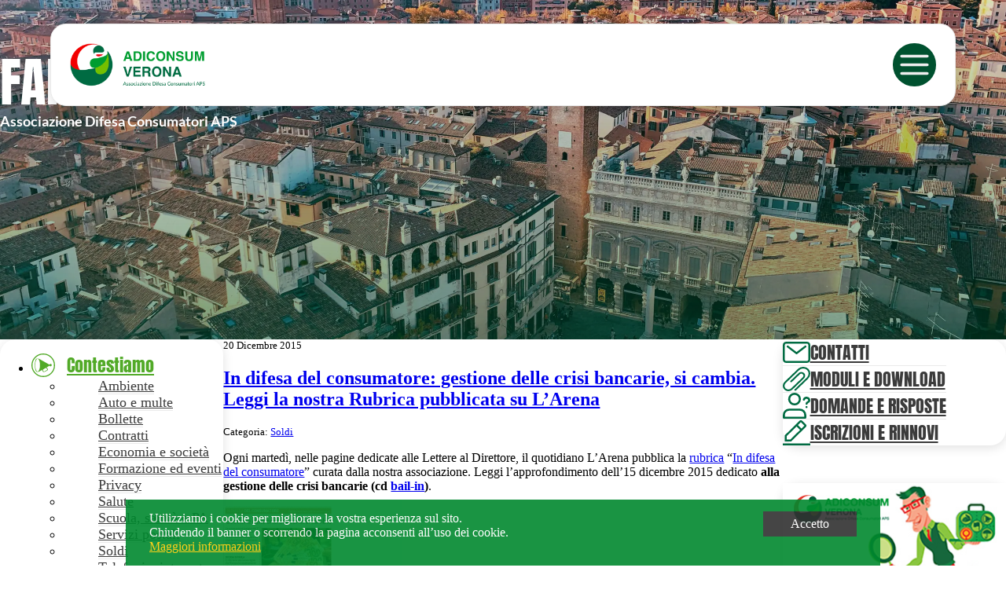

--- FILE ---
content_type: text/html; charset=UTF-8
request_url: https://adiconsumverona.it/in-difesa-del-consumatore-gestione-delle-crisi-bancarie-si-cambia-leggi-la-nostra-rubrica-pubblicata-su-l%E2%80%99arena/
body_size: 14732
content:
<!DOCTYPE html PUBLIC "-//W3C//DTD XHTML 1.0 Transitional//EN" "http://www.w3.org/TR/xhtml1/DTD/xhtml1-transitional.dtd">
<html lang="it" style="margin-top: 0 !important" xmlns="http://www.w3.org/1999/xhtml">
<head profile="http://gmpg.org/xfn/11">
<title>  In difesa del consumatore: gestione delle crisi bancarie, si cambia. Leggi la nostra Rubrica pubblicata su L’Arena - Adiconsum Verona</title>
<link rel="shortcut icon" href="/favicon.ico" type="image/x-icon" />
<meta name="viewport" content="width=device-width, initial-scale=1.0">
<meta http-equiv="Content-Type" content="text/html; charset=ISO-8859-1" />
<meta http-equiv="pragma" content="no-cache" />
<meta http-equiv="cache-control" content="no-cache" />
<link rel="stylesheet" type="text/css" href="https://adiconsumverona.it/wp-content/themes/adconsum_2024/style.css?v=1.1" />
<link rel="stylesheet" type="text/css" href="https://adiconsumverona.it/wp-content/themes/adconsum_2024/_css/ddsmoothmenu.css" media="screen" />
<link rel="stylesheet" type="text/css" href="https://adiconsumverona.it/wp-content/themes/adconsum_2024/_css/ddsmoothmenu-v.css" media="screen" />

<link rel="alternate" type="application/rss+xml" title="RSS 2.0" href="https://adiconsumverona.it/feed/" />
<link rel="alternate" type="text/xml" title="RSS .92" href="https://adiconsumverona.it/feed/rss/" />
<link rel="alternate" type="application/atom+xml" title="Atom 0.3" href="https://adiconsumverona.it/feed/atom/" />
<link rel="shortcut icon" href="https://adiconsumverona.it/wp-content/themes/adconsum_2024/favicon.ico" type="image/x-icon" />
<link rel="pingback" href="https://adiconsumverona.it/xmlrpc.php" />

<!--script type="text/javascript" src="https://adiconsumverona.it/wp-content/themes/adconsum_2024/javascript/jquery-1.4.4.min.js"></script-->
<!--script type="text/javascript" src="https://adiconsumverona.it/wp-content/themes/adconsum_2024/javascript/ddsmoothmenu.js"></script-->



<link rel='dns-prefetch' href='//s.gravatar.com' />
<link rel='dns-prefetch' href='//s.w.org' />
<link rel="alternate" type="application/rss+xml" title="Adiconsum Verona &raquo; In difesa del consumatore: gestione delle crisi bancarie, si cambia. Leggi la nostra Rubrica pubblicata su L’Arena Feed dei commenti" href="https://adiconsumverona.it/in-difesa-del-consumatore-gestione-delle-crisi-bancarie-si-cambia-leggi-la-nostra-rubrica-pubblicata-su-l%e2%80%99arena/feed/" />
		<script type="text/javascript">
			window._wpemojiSettings = {"baseUrl":"https:\/\/s.w.org\/images\/core\/emoji\/11.2.0\/72x72\/","ext":".png","svgUrl":"https:\/\/s.w.org\/images\/core\/emoji\/11.2.0\/svg\/","svgExt":".svg","source":{"concatemoji":"https:\/\/adiconsumverona.it\/wp-includes\/js\/wp-emoji-release.min.js?ver=ff8e0b528e24a70733f1a4120e551aff"}};
			!function(e,a,t){var n,r,o,i=a.createElement("canvas"),p=i.getContext&&i.getContext("2d");function s(e,t){var a=String.fromCharCode;p.clearRect(0,0,i.width,i.height),p.fillText(a.apply(this,e),0,0);e=i.toDataURL();return p.clearRect(0,0,i.width,i.height),p.fillText(a.apply(this,t),0,0),e===i.toDataURL()}function c(e){var t=a.createElement("script");t.src=e,t.defer=t.type="text/javascript",a.getElementsByTagName("head")[0].appendChild(t)}for(o=Array("flag","emoji"),t.supports={everything:!0,everythingExceptFlag:!0},r=0;r<o.length;r++)t.supports[o[r]]=function(e){if(!p||!p.fillText)return!1;switch(p.textBaseline="top",p.font="600 32px Arial",e){case"flag":return s([55356,56826,55356,56819],[55356,56826,8203,55356,56819])?!1:!s([55356,57332,56128,56423,56128,56418,56128,56421,56128,56430,56128,56423,56128,56447],[55356,57332,8203,56128,56423,8203,56128,56418,8203,56128,56421,8203,56128,56430,8203,56128,56423,8203,56128,56447]);case"emoji":return!s([55358,56760,9792,65039],[55358,56760,8203,9792,65039])}return!1}(o[r]),t.supports.everything=t.supports.everything&&t.supports[o[r]],"flag"!==o[r]&&(t.supports.everythingExceptFlag=t.supports.everythingExceptFlag&&t.supports[o[r]]);t.supports.everythingExceptFlag=t.supports.everythingExceptFlag&&!t.supports.flag,t.DOMReady=!1,t.readyCallback=function(){t.DOMReady=!0},t.supports.everything||(n=function(){t.readyCallback()},a.addEventListener?(a.addEventListener("DOMContentLoaded",n,!1),e.addEventListener("load",n,!1)):(e.attachEvent("onload",n),a.attachEvent("onreadystatechange",function(){"complete"===a.readyState&&t.readyCallback()})),(n=t.source||{}).concatemoji?c(n.concatemoji):n.wpemoji&&n.twemoji&&(c(n.twemoji),c(n.wpemoji)))}(window,document,window._wpemojiSettings);
		</script>
		<style type="text/css">
img.wp-smiley,
img.emoji {
	display: inline !important;
	border: none !important;
	box-shadow: none !important;
	height: 1em !important;
	width: 1em !important;
	margin: 0 .07em !important;
	vertical-align: -0.1em !important;
	background: none !important;
	padding: 0 !important;
}
</style>
	<link rel='stylesheet' id='customized-recent-comments-css'  href='https://adiconsumverona.it/wp-content/plugins/customized-recent-comments/css/style.css?ver=ff8e0b528e24a70733f1a4120e551aff' type='text/css' media='all' />
<link rel='stylesheet' id='wp-block-library-css'  href='https://adiconsumverona.it/wp-includes/css/dist/block-library/style.min.css?ver=ff8e0b528e24a70733f1a4120e551aff' type='text/css' media='all' />
<link rel='stylesheet' id='contact-form-7-css'  href='https://adiconsumverona.it/wp-content/plugins/contact-form-7/includes/css/styles.css?ver=5.1.7' type='text/css' media='all' />
<link rel='stylesheet' id='wonderplugin-slider-css-css'  href='https://adiconsumverona.it/wp-content/plugins/wonderplugin-slider-lite/engine/wonderpluginsliderengine.css?ver=ff8e0b528e24a70733f1a4120e551aff' type='text/css' media='all' />
<link rel='stylesheet' id='wpca-css-css'  href='https://adiconsumverona.it/wp-content/plugins/wp-cookies-alert/style.css?ver=1.0' type='text/css' media='all' />
<script type='text/javascript' src='https://adiconsumverona.it/wp-includes/js/jquery/jquery.js?ver=1.12.4'></script>
<script type='text/javascript' src='https://adiconsumverona.it/wp-includes/js/jquery/jquery-migrate.min.js?ver=1.4.1'></script>
<script type='text/javascript' src='https://adiconsumverona.it/wp-content/plugins/jquery-lightbox-balupton-edition/scripts/jquery.lightbox.min.js?ver=1.4.9'></script>
<script type='text/javascript' src='https://adiconsumverona.it/wp-content/plugins/jquery-lightbox-balupton-edition/scripts/jquery.lightbox.plugin.min.js?ver=1.0'></script>
<script type='text/javascript' src='https://adiconsumverona.it/wp-content/plugins/wonderplugin-slider-lite/engine/wonderpluginsliderskins.js?ver=6.2'></script>
<script type='text/javascript' src='https://adiconsumverona.it/wp-content/plugins/wonderplugin-slider-lite/engine/wonderpluginslider.js?ver=6.2'></script>
<script type='text/javascript' src='https://adiconsumverona.it/wp-content/themes/adconsum_2024/javascript/custom_bmd.js?ver=1'></script>
<link rel='https://api.w.org/' href='https://adiconsumverona.it/wp-json/' />
<link rel="EditURI" type="application/rsd+xml" title="RSD" href="https://adiconsumverona.it/xmlrpc.php?rsd" />
<link rel="wlwmanifest" type="application/wlwmanifest+xml" href="https://adiconsumverona.it/wp-includes/wlwmanifest.xml" /> 
<link rel='prev' title='In caso di sovraindebitamento rivolgiti al Fondo di prevenzione: ecco come fare' href='https://adiconsumverona.it/in-caso-di-sovraindebitamento-rivolgiti-al-fondo-di-prevenzione-ecco-come-fare/' />
<link rel='next' title='Buon Natale da Adiconsum Verona!' href='https://adiconsumverona.it/buon-natale-da-adiconsum-verona-3/' />

<link rel="canonical" href="https://adiconsumverona.it/in-difesa-del-consumatore-gestione-delle-crisi-bancarie-si-cambia-leggi-la-nostra-rubrica-pubblicata-su-l%e2%80%99arena/" />
<link rel='shortlink' href='https://adiconsumverona.it/?p=22355' />
<link rel="alternate" type="application/json+oembed" href="https://adiconsumverona.it/wp-json/oembed/1.0/embed?url=https%3A%2F%2Fadiconsumverona.it%2Fin-difesa-del-consumatore-gestione-delle-crisi-bancarie-si-cambia-leggi-la-nostra-rubrica-pubblicata-su-l%25e2%2580%2599arena%2F" />
<link rel="alternate" type="text/xml+oembed" href="https://adiconsumverona.it/wp-json/oembed/1.0/embed?url=https%3A%2F%2Fadiconsumverona.it%2Fin-difesa-del-consumatore-gestione-delle-crisi-bancarie-si-cambia-leggi-la-nostra-rubrica-pubblicata-su-l%25e2%2580%2599arena%2F&#038;format=xml" />
      
<script type="text/javascript">jQuery(function($) {
  $.Lightbox.construct({
    "show_linkback": false
  });
});</script>
      	<style type="text/css">
		#wpca-box {
			background-color: #00882e !important;
					}
		#wpca-message {
			color: #FFFFFF !important; 
		}
		#wpca-more {
			color: #FFCC00 !important; 
		}
		#wpca-ok a {
			background-color: #303030 !important; 
			color: #FFFFFF !important; 
		}
	</style>
	<script type="text/javascript">
		jQuery(document).ready(function(){
					jQuery('#wpca-ok a').click(function(){
				document.cookie='wpca_ok=1; path=/';
				jQuery('#wpca-box').fadeOut();
				return false;
			});
		});
	</script>
		<style type="text/css" id="wp-custom-css">
			img {
	max-width: 100%;
	height: auto;
}		</style>
		
<script type="text/javascript" src="https://adiconsumverona.it/wp-content/themes/adconsum_2024/javascript/ddsmoothmenu.js"></script>

<script type="text/javascript">
	ddsmoothmenu.init({
	 mainmenuid: "smoothmenu1", //menu DIV id
	 orientation: 'h', //Horizontal or vertical menu: Set to "h" or "v"
	 classname: 'ddsmoothmenu', //class added to menu's outer DIV
	 //customtheme: ["#1c5a80", "#18374a"],
	 contentsource: "markup" //"markup" or ["container_id", "path_to_menu_file"]
	})
</script>		

<script type="text/javascript">

jQuery(function() {

	var windowsize = jQuery(window).width();
  if (windowsize <= 1005) {
		jQuery("#menu-navigazione-laterale .sub-menu").hide();
	  jQuery("#menu-navigazione-laterale .menu-item").click(function(e){
	    jQuery(this).children("ul.sub-menu").slideToggle('fast');
	    return true;
		});
  }
	
});
	
</script>	



<!-- Global site tag (gtag.js) - Google Analytics -->
<script async src="https://www.googletagmanager.com/gtag/js?id=G-SB0XNFFHHX"></script>
<script>
window.dataLayer = window.dataLayer || [];
function gtag(){dataLayer.push(arguments);}
gtag('js', new Date());

gtag('config', 'G-SB0XNFFHHX');
</script>

</head>



<body class="guest_user">

<div id="bgcontainer">

<!-- START Header -->
<div class="Header">

<!-- <div class="Logo">
	<a href="https://adiconsumverona.it"><img src="https://adiconsumverona.it/wp-content/themes/adconsum_2024/images/adiconsum.png" /></a>
</div> -->

<!-- <div class="LogoText">
 <h1><a href="https://adiconsumverona.it/">Adiconsum Verona</a></h1>
</div>
<p class="Desc">Associazione difesa consumatori e ambiente</p> -->

	<div class="Menu desktop d-flex justify-content-between">
		<div class="logo logo-tablet">
			<a href="https://adiconsumverona.it"><img src="https://adiconsumverona.it/wp-content/themes/adconsum_2024/img_2024/logo-tablet.png" alt='logo'></a>
		</div>
		<div class="logo logo-desktop">
			<a href="https://adiconsumverona.it"><img src="https://adiconsumverona.it/wp-content/themes/adconsum_2024/img_2024/logo.png" alt='logo'></a>
		</div>
		<div class="d-flex flex-column flex-grow">

			<div class="d-flex upper-row justify-content-between">
				<div class="header-social d-flex">
					<a target="_blank" href="https://www.facebook.com/pages/Adiconsum-Verona/185271528168898">
					<svg id="facebook-f" xmlns="http://www.w3.org/2000/svg" width="17.004" height="32.749" viewBox="0 0 17.004 32.749">
					<path id="Tracciato_3" data-name="Tracciato 3" d="M17.9.236v5.2h-3.09a2.892,2.892,0,0,0-2.283.709,3.26,3.26,0,0,0-.59,2.126v3.72H17.7l-.768,5.826h-5V32.749H5.913V17.811H.894V11.986H5.913V7.7A7.613,7.613,0,0,1,7.96,2.017,7.428,7.428,0,0,1,13.411,0,32.558,32.558,0,0,1,17.9.236Z" transform="translate(-0.894 0)" fill="#006c42"/>
					</svg>
					</a>
					<a target="_blank" href="https://twitter.com/Adiconsumvr">
					<svg id="Raggruppa_23" data-name="Raggruppa 23" xmlns="http://www.w3.org/2000/svg" xmlns:xlink="http://www.w3.org/1999/xlink" width="33.207" height="34" viewBox="0 0 33.207 34">
						<defs>
							<clipPath id="clip-path">
							<rect id="Rettangolo_28" data-name="Rettangolo 28" width="33.207" height="34" fill="#006c42"/>
							</clipPath>
						</defs>
						<g id="Raggruppa_22" data-name="Raggruppa 22" clip-path="url(#clip-path)">
							<path id="Tracciato_17" data-name="Tracciato 17" d="M.017,34c.786-.927,1.567-1.858,2.359-2.779q5.18-6.028,10.366-12.051c.072-.083.139-.171.22-.271L0,.029C.124.02.206.009.287.009,3.4.008,6.5.011,9.613,0a.479.479,0,0,1,.449.252q4.088,5.965,8.187,11.922c.067.1.139.194.23.32.566-.657,1.113-1.29,1.659-1.924q4.4-5.12,8.8-10.245A.834.834,0,0,1,29.669,0c.8.021,1.606.007,2.488.007L19.782,14.4c.071.108.129.2.191.291q6.526,9.5,13.052,19c.068.1.122.207.182.31H23.317c-.039-.066-.073-.135-.117-.2q-4.383-6.383-8.768-12.765c-.048-.07-.107-.132-.173-.212-.1.117-.192.215-.278.315q-3.537,4.112-7.074,8.225Q4.918,31.679,2.938,34ZM3.994,2.211c.084.134.131.217.186.3q10.182,14.57,20.362,29.141a.489.489,0,0,0,.457.245c1.294-.011,2.588,0,3.882-.007.091,0,.182-.015.316-.028-.1-.152-.177-.26-.251-.367L14.013,10.128Q11.343,6.309,8.668,2.494c-.084-.12-.239-.269-.363-.271C6.89,2.2,5.475,2.211,3.994,2.211" transform="translate(0 0)" fill="#006c42"/>
						</g>
						</svg>
					</a>
					<a target="_blank" href="https://www.youtube.com/user/AdiconsumVerona">
					<svg id="youtube" xmlns="http://www.w3.org/2000/svg" width="27.084" height="32.749" viewBox="0 0 27.084 32.749">
						<path id="Tracciato_4" data-name="Tracciato 4" d="M17.975,22.734V26.59q0,1.224-.713,1.224a1.173,1.173,0,0,1-.822-.4v-5.5a1.173,1.173,0,0,1,.822-.4Q17.975,21.51,17.975,22.734Zm6.177.018v.841H22.507v-.841q0-1.243.822-1.243T24.152,22.752ZM6.5,18.768H8.454V17.051h-5.7v1.718H4.671v10.4H6.5Zm5.263,10.4h1.626V20.139H11.761v6.908q-.548.768-1.042.768-.329,0-.384-.384a5.087,5.087,0,0,1-.018-.64V20.139H8.691v7.146a4.519,4.519,0,0,0,.146,1.334.984.984,0,0,0,1.06.676,2.676,2.676,0,0,0,1.864-1.115Zm7.84-2.7v-3.6a6.5,6.5,0,0,0-.164-1.809,1.269,1.269,0,0,0-1.3-1.023,2.2,2.2,0,0,0-1.7.987V17.051H14.813V29.167H16.44V28.29a2.267,2.267,0,0,0,1.7,1.005,1.265,1.265,0,0,0,1.3-1.005A6.718,6.718,0,0,0,19.6,26.462Zm6.177-.183v-.238H24.115a9.048,9.048,0,0,1-.037,1.115.7.7,0,0,1-.731.658q-.841,0-.841-1.261v-1.59h3.271V23.081a3.627,3.627,0,0,0-.493-2.12,2.5,2.5,0,0,0-3.893,0,3.526,3.526,0,0,0-.512,2.12v3.162a3.432,3.432,0,0,0,.53,2.12,2.346,2.346,0,0,0,1.974.932,2.262,2.262,0,0,0,2.357-1.955A8.045,8.045,0,0,0,25.778,26.279ZM14.667,9.594V5.757q0-1.261-.786-1.261T13.1,5.757V9.594q0,1.279.786,1.279T14.667,9.594Zm13.14,13.725a31.665,31.665,0,0,1-.475,6.4,3.471,3.471,0,0,1-1.06,1.809,3.2,3.2,0,0,1-1.864.841,97.714,97.714,0,0,1-10.143.384,97.714,97.714,0,0,1-10.143-.384,3.239,3.239,0,0,1-1.873-.841A3.34,3.34,0,0,1,1.2,29.715a31.012,31.012,0,0,1-.475-6.4,31.664,31.664,0,0,1,.475-6.4,3.471,3.471,0,0,1,1.06-1.809,3.314,3.314,0,0,1,1.882-.859q3.344-.365,10.124-.365t10.143.365a3.432,3.432,0,0,1,2.924,2.668A31.012,31.012,0,0,1,27.807,23.319ZM9.568,0h1.864L9.221,7.292v4.953H7.394V7.292A30.946,30.946,0,0,0,6.279,3.417Q5.6,1.535,5.091,0H7.028l1.3,4.806ZM16.33,6.086v3.2a3.6,3.6,0,0,1-.512,2.156,2.278,2.278,0,0,1-1.937.932,2.26,2.26,0,0,1-1.919-.932,3.653,3.653,0,0,1-.512-2.156v-3.2a3.564,3.564,0,0,1,.512-2.138,2.26,2.26,0,0,1,1.919-.932,2.278,2.278,0,0,1,1.937.932A3.564,3.564,0,0,1,16.33,6.086Zm6.122-2.961v9.119H20.789V11.239a2.63,2.63,0,0,1-1.882,1.133,1.016,1.016,0,0,1-1.078-.676,4.688,4.688,0,0,1-.146-1.371v-7.2h1.663V9.832a4.788,4.788,0,0,0,.018.64q.055.4.384.4.493,0,1.042-.786V3.125Z" transform="translate(-0.723)" fill="#006c42"/>
						</svg>
					</a>
					<a target="_blank" href="https://instagram.com/adiconsum_verona">
					<svg id="instagram" xmlns="http://www.w3.org/2000/svg" width="34" height="34" viewBox="0 0 34 34">
						<g id="Raggruppa_2" data-name="Raggruppa 2">
							<path id="Tracciato_5" data-name="Tracciato 5" d="M17,0c-4.613,0-5.193.021-7.006.1a12.526,12.526,0,0,0-4.129.79A8.324,8.324,0,0,0,2.854,2.854,8.345,8.345,0,0,0,.892,5.865,12.452,12.452,0,0,0,.1,9.987C.021,11.8,0,12.382,0,17S.021,22.2.1,24.008a12.524,12.524,0,0,0,.79,4.127,8.7,8.7,0,0,0,4.97,4.972A12.48,12.48,0,0,0,9.99,33.9c1.815.081,2.393.1,7.01.1s5.194-.021,7.008-.1a12.549,12.549,0,0,0,4.129-.791,8.7,8.7,0,0,0,4.97-4.972,12.579,12.579,0,0,0,.791-4.127c.081-1.813.1-2.391.1-7.008s-.021-5.2-.1-7.01a12.565,12.565,0,0,0-.791-4.125,8.343,8.343,0,0,0-1.961-3.011A8.311,8.311,0,0,0,28.135.892,12.506,12.506,0,0,0,24.006.1C22.191.021,21.615,0,17,0H17ZM15.476,3.064H17c4.539,0,5.077.015,6.868.1a9.421,9.421,0,0,1,3.158.584,5.275,5.275,0,0,1,1.955,1.273,5.252,5.252,0,0,1,1.271,1.955,9.337,9.337,0,0,1,.584,3.156c.083,1.791.1,2.329.1,6.866s-.017,5.077-.1,6.868a9.4,9.4,0,0,1-.584,3.156,5.634,5.634,0,0,1-3.228,3.224,9.352,9.352,0,0,1-3.156.586c-1.791.081-2.329.1-6.868.1s-5.079-.019-6.87-.1a9.39,9.39,0,0,1-3.156-.586,5.266,5.266,0,0,1-1.955-1.271,5.27,5.27,0,0,1-1.275-1.955,9.392,9.392,0,0,1-.584-3.156c-.081-1.791-.1-2.329-.1-6.87s.017-5.074.1-6.866a9.406,9.406,0,0,1,.586-3.158A5.275,5.275,0,0,1,5.021,5.013,5.252,5.252,0,0,1,6.976,3.742a9.39,9.39,0,0,1,3.156-.587c1.568-.072,2.176-.093,5.344-.1v0Zm10.6,2.822a2.04,2.04,0,1,0,2.04,2.04,2.04,2.04,0,0,0-2.04-2.04ZM17,8.27A8.731,8.731,0,1,0,25.734,17,8.73,8.73,0,0,0,17,8.27Zm0,3.062A5.667,5.667,0,1,1,11.335,17,5.667,5.667,0,0,1,17,11.333Z" fill="#006c42"/>
						</g>
						</svg>
					</a>
				</div> <!-- social -->

				<!-- User-details -->
				
<div id="user-details">
      <div class="off d-flex "> 
      <svg xmlns="http://www.w3.org/2000/svg" id="user_verde" viewBox="0 0 24.144 30">
        <g id="user" transform="translate(-7.099 -3)">
            <path id="Tracciato_1" data-name="Tracciato 1" d="M21,5.143A5.357,5.357,0,1,1,15.643,10.5,5.357,5.357,0,0,1,21,5.143M21,3a7.5,7.5,0,1,0,7.5,7.5A7.5,7.5,0,0,0,21,3Z" transform="translate(-1.829 0)" fill="#006c42"/>
            <path id="Tracciato_2" data-name="Tracciato 2" d="M33.144,39.857H30.73V34.5c0-2.959-2.7-5.357-6.036-5.357H17.451c-3.334,0-6.036,2.4-6.036,5.357v5.357H9V34.5c0-4.142,3.783-7.5,8.451-7.5h7.243c4.667,0,8.45,3.358,8.45,7.5Z" transform="translate(-1.901 -6.857)" fill="#006c42"/>
        </g>
        </svg>
      	<p> <strong><a href="https://adiconsumverona.it/wp-login.php?redirect_to=https%3A%2F%2Fadiconsumverona.it%2Fin-difesa-del-consumatore-gestione-delle-crisi-bancarie-si-cambia-leggi-la-nostra-rubrica-pubblicata-su-l%25e2%2580%2599arena%2F">Accedi</a></strong>
      	o 
      	<!-- <a href="https://adiconsumverona.it/wp-login.php?action=register"> <strong>Registrati</strong></a> -->
      	<a href="http://www.adiconsumverona.it/iscrizione-e-rinnovi/"> <strong>Registrati</strong></a></p>
      </div>
</div>





<!-- Versione alternativa con box login in pagina
<h2>Login</h2>
<form action="https://adiconsumverona.it/wp-login.php" method="post">
<input type="text" name="log" id="log" value="" size="20" />
<input type="password" name="pwd" id="pwd" size="20" />
<input type="submit" name="submit" value="Send" class="button" />
    <p>
       <label for="rememberme"><input name="rememberme" id="rememberme" type="checkbox" checked="checked" value="forever" /> Remember me</label>
       <input type="hidden" name="redirect_to" value="/in-difesa-del-consumatore-gestione-delle-crisi-bancarie-si-cambia-leggi-la-nostra-rubrica-pubblicata-su-l%E2%80%99arena/" />
    </p>
</form>
<a href="https://adiconsumverona.it/wp-login.php?action=lostpassword">Recover password</a>
-->   
				<!-- //User-details -->

				<!-- Searchpositioning -->
				<div id="searchpositioning">
				<div id="searchwrap">
					<form action="/index.php" id="searchForm" method="get">
						<input class="search-text" type="text" onblur="if(this.value=='')this.value=this.defaultValue;" onfocus="if(this.value==this.defaultValue)this.value='';" placeholder="Cerca..." id="s" name="s">
						<button class="search-submit" type="submit" alt="cerca" id="searchsubmit">Cerca</button>
					</form>
				</div><!-- //searchwrap -->
				</div>
				<!-- End Searchpositioning -->

			</div>

			<div id="smoothmenu1" class="ddsmoothmenu lower-row macheoho">
				<ul id="menu-principale" class="menu"><li id="menu-item-15786" class="menu-item menu-item-type-custom menu-item-object-custom menu-item-has-children menu-item-15786"><a href="https://adiconsumverona.it/ci-associamo/">Associazione</a>
<ul class="sub-menu">
	<li id="menu-item-4765" class="menu-item menu-item-type-post_type menu-item-object-page menu-item-4765"><a href="https://adiconsumverona.it/lassociazione/">Chi</a></li>
	<li id="menu-item-20242" class="menu-item menu-item-type-post_type menu-item-object-page menu-item-20242"><a href="https://adiconsumverona.it/cosa/">Cosa</a></li>
	<li id="menu-item-4766" class="menu-item menu-item-type-post_type menu-item-object-page menu-item-4766"><a href="https://adiconsumverona.it/info/">Dove</a></li>
	<li id="menu-item-20238" class="menu-item menu-item-type-post_type menu-item-object-page menu-item-20238"><a href="https://adiconsumverona.it/mission/">Perchè</a></li>
	<li id="menu-item-14859" class="menu-item menu-item-type-post_type menu-item-object-page menu-item-14859"><a href="https://adiconsumverona.it/donazioni/">Donazioni</a></li>
</ul>
</li>
<li id="menu-item-20239" class="menu-item menu-item-type-post_type menu-item-object-page menu-item-has-children menu-item-20239"><a href="https://adiconsumverona.it/mission/">Iscriviti</a>
<ul class="sub-menu">
	<li id="menu-item-5316" class="menu-item menu-item-type-post_type menu-item-object-page menu-item-5316"><a href="https://adiconsumverona.it/?page_id=4768">Iscrizione on line</a></li>
	<li id="menu-item-20244" class="menu-item menu-item-type-post_type menu-item-object-page menu-item-20244"><a href="https://adiconsumverona.it/vantaggi/">Vantaggi</a></li>
	<li id="menu-item-20246" class="menu-item menu-item-type-post_type menu-item-object-page menu-item-20246"><a href="https://adiconsumverona.it/donazioni/">Donazioni</a></li>
	<li id="menu-item-20247" class="menu-item menu-item-type-post_type menu-item-object-page menu-item-20247"><a href="https://adiconsumverona.it/5-per-mille-difendi-i-tuoi-diritti-sostieni-adiconsum/">5 per mille</a></li>
</ul>
</li>
<li id="menu-item-15811" class="menu-item menu-item-type-post_type menu-item-object-page menu-item-has-children menu-item-15811"><a href="https://adiconsumverona.it/noi-per-te/">Noi per Te</a>
<ul class="sub-menu">
	<li id="menu-item-274869" class="menu-item menu-item-type-post_type menu-item-object-page menu-item-274869"><a href="https://adiconsumverona.it/facilitazione-digitale/">Facilitazione Digitale</a></li>
	<li id="menu-item-28595" class="menu-item menu-item-type-post_type menu-item-object-post menu-item-28595"><a href="https://adiconsumverona.it/veronareclama/">VeronaReclama.it</a></li>
	<li id="menu-item-28399" class="menu-item menu-item-type-post_type menu-item-object-post menu-item-28399"><a href="https://adiconsumverona.it/sano-locale-e-sostenibile-adiconsum-verona-lancia-benscelto-it/">Benscelto.it</a></li>
	<li id="menu-item-21019" class="menu-item menu-item-type-post_type menu-item-object-page menu-item-21019"><a href="https://adiconsumverona.it/energia-sotto-controllo/">Energia sotto controllo</a></li>
	<li id="menu-item-28397" class="menu-item menu-item-type-post_type menu-item-object-post menu-item-28397"><a href="https://adiconsumverona.it/decalogoenergia/">Decalogo Energia</a></li>
	<li id="menu-item-28398" class="menu-item menu-item-type-post_type menu-item-object-post menu-item-28398"><a href="https://adiconsumverona.it/decalogobilanciofamiliare/">Bilancio Familiare</a></li>
	<li id="menu-item-20373" class="menu-item menu-item-type-post_type menu-item-object-page current_page_parent menu-item-20373"><a href="https://adiconsumverona.it/articoli-news/">News</a></li>
</ul>
</li>
<li id="menu-item-15873" class="menu-item menu-item-type-post_type menu-item-object-page menu-item-has-children menu-item-15873"><a href="https://adiconsumverona.it/pubblicazioni/">Pubblicazioni</a>
<ul class="sub-menu">
	<li id="menu-item-15846" class="menu-item menu-item-type-post_type menu-item-object-page menu-item-15846"><a href="https://adiconsumverona.it/newsletter/">Newsletter</a></li>
	<li id="menu-item-21225" class="menu-item menu-item-type-custom menu-item-object-custom menu-item-21225"><a href="https://adiconsumverona.it/tag/in-difesa-del-consumatore/">In difesa del consumatore</a></li>
	<li id="menu-item-28890" class="menu-item menu-item-type-custom menu-item-object-custom menu-item-28890"><a href="https://adiconsumverona.it/tag/salvadanaio/">Dalla parte del Consumatore</a></li>
	<li id="menu-item-23006" class="menu-item menu-item-type-custom menu-item-object-custom menu-item-23006"><a href="https://adiconsumverona.it/tag/pantheon/">Consumatori Consapevoli</a></li>
	<li id="menu-item-25725" class="menu-item menu-item-type-post_type menu-item-object-page menu-item-25725"><a href="https://adiconsumverona.it/nuova-provianda/">Nuova Provianda. Il libro</a></li>
	<li id="menu-item-27725" class="menu-item menu-item-type-post_type menu-item-object-page menu-item-27725"><a href="https://adiconsumverona.it/il-risparmio-tradito-storie-di-banche-bancari-e-risparmiatori/">Risparmiatori traditi. Il libro</a></li>
</ul>
</li>
<li id="menu-item-5106" class="menu-item menu-item-type-post_type menu-item-object-page menu-item-has-children menu-item-5106"><a href="https://adiconsumverona.it/contatti/">Contatti</a>
<ul class="sub-menu">
	<li id="menu-item-20250" class="menu-item menu-item-type-post_type menu-item-object-page menu-item-20250"><a href="https://adiconsumverona.it/disclaimer/">Disclaimer</a></li>
	<li id="menu-item-20251" class="menu-item menu-item-type-post_type menu-item-object-page menu-item-20251"><a href="https://adiconsumverona.it/informativa-privacy-adiconsum-verona/">Privacy</a></li>
	<li id="menu-item-20962" class="menu-item menu-item-type-post_type menu-item-object-page menu-item-20962"><a href="https://adiconsumverona.it/informativa-cookie/">Informativa Cookie</a></li>
	<li id="menu-item-20278" class="menu-item menu-item-type-custom menu-item-object-custom menu-item-20278"><a href="https://adiconsumverona.it/?page_id=9714">Area Operatori</a></li>
</ul>
</li>
<li id="menu-item-26889" class="menu-item menu-item-type-post_type menu-item-object-page menu-item-26889"><a href="https://adiconsumverona.it/trasparenza/">Trasparenza</a></li>
<li id="menu-item-274630" class="menu-item menu-item-type-post_type menu-item-object-page current_page_parent menu-item-274630"><a href="https://adiconsumverona.it/articoli-news/">News</a></li>
<li id="menu-item-274780" class="menu-item menu-item-type-post_type menu-item-object-page menu-item-274780"><a href="https://adiconsumverona.it/fwu-life/">FWU Life</a></li>
</ul>			</div>

		</div>
		
	</div> <!-- .Menu.desktop -->
	<div class="Menu mobile">
		<div class="d-flex justify-content-between align-items-center">
			<div class="logo mobile">
				<a href="https://adiconsumverona.it"><img src="https://adiconsumverona.it/wp-content/themes/adconsum_2024/img_2024/logo.png" alt='logo'></a>
				<!-- <a href="https://adiconsumverona.it"><img src="https://adiconsumverona.it/wp-content/themes/adconsum_2024/img_2024/logo-tablet.png" alt='logo'></a> -->
			</div>
			<button class="hamburger-btn all-unset" title="Bottone apertura menu">
				<svg class="hb" xmlns="http://www.w3.org/2000/svg" viewBox="0 0 10 10" stroke="#eee" stroke-width=".6" fill="rgba(0,0,0,0)" stroke-linecap="round" style="cursor: pointer">
				<path d="M2,3L5,3L8,3M2,5L8,5M2,7L5,7L8,7">
					<animate dur="0.2s" attributeName="d" values="M2,3L5,3L8,3M2,5L8,5M2,7L5,7L8,7;M3,3L5,5L7,3M5,5L5,5M3,7L5,5L7,7" fill="freeze" begin="start.begin" />
					<animate dur="0.2s" attributeName="d" values="M3,3L5,5L7,3M5,5L5,5M3,7L5,5L7,7;M2,3L5,3L8,3M2,5L8,5M2,7L5,7L8,7" fill="freeze" begin="reverse.begin" />
				</path>
				<rect width="10" height="10" stroke="none">
					<animate dur="2s" id="reverse" attributeName="width" begin="click" />
				</rect>
				<rect width="10" height="10" stroke="none">
					<animate dur="0.001s" id="start" attributeName="width" values="10;0" fill="freeze" begin="click" />
					<animate dur="0.001s" attributeName="width" values="0;10" fill="freeze" begin="reverse.begin" />
				</rect>
				</svg>
			</button>
		</div>
		<div class="menu-mobile d-none">
			<ul id="menu-mobile" class="menu"><li id="menu-item-274636" class="menu-item menu-item-type-custom menu-item-object-custom menu-item-274636"><a href="/ci-associamo/">Associazione</a></li>
<li id="menu-item-274631" class="menu-item menu-item-type-post_type menu-item-object-page menu-item-274631"><a href="https://adiconsumverona.it/noi-per-te/">Noi per Te</a></li>
<li id="menu-item-274870" class="menu-item menu-item-type-post_type menu-item-object-page menu-item-274870"><a href="https://adiconsumverona.it/facilitazione-digitale/">Facilitazione Digitale</a></li>
<li id="menu-item-274632" class="menu-item menu-item-type-post_type menu-item-object-page menu-item-274632"><a href="https://adiconsumverona.it/mission/">Iscriviti</a></li>
<li id="menu-item-274633" class="menu-item menu-item-type-post_type menu-item-object-page menu-item-274633"><a href="https://adiconsumverona.it/newsletter/">Newsletter</a></li>
<li id="menu-item-274634" class="menu-item menu-item-type-post_type menu-item-object-page menu-item-274634"><a href="https://adiconsumverona.it/contatti/">Contatti</a></li>
<li id="menu-item-274635" class="menu-item menu-item-type-post_type menu-item-object-page current_page_parent menu-item-274635"><a href="https://adiconsumverona.it/articoli-news/">News</a></li>
<li id="menu-item-274779" class="menu-item menu-item-type-post_type menu-item-object-page menu-item-274779"><a href="https://adiconsumverona.it/fwu-life/">FWU Life</a></li>
</ul>
			<!-- Searchpositioning -->
			<div id="searchpositioning">
				<div id="searchwrap">
					<form action="/index.php" id="searchForm" method="get">
						<input class="search-text" type="text" onblur="if(this.value=='')this.value=this.defaultValue;" onfocus="if(this.value==this.defaultValue)this.value='';" placeholder="Cerca..." id="s" name="s">
						<button class="search-submit" type="submit" alt="cerca" id="searchsubmit">Cerca</button>
					</form>
				</div><!-- //searchwrap -->
			</div>
			<!-- End Searchpositioning -->
		</div>

	</div> <!-- .Menu.mobile -->


<section class="hero-section">
	<div class="container ">
		<p class="h1 text-white">Fai valere i tuoi diritti!</p>
		<p class="sotto-titolo text-white ff-testi">Associazione Difesa Consumatori APS</p>
	</div>
</section><!-- Container -->
<div class="CON">

<!-- start SL -->
<div class="SL">
<div class="left_sidebar sidebox"><h2>Aree tematiche</h2><div class="sb_content"><div class="menu-navigazione-laterale-container"><ul id="menu-navigazione-laterale" class="menu"><li id="menu-item-20216" class="contestiamo menu-item menu-item-type-post_type menu-item-object-page menu-item-has-children menu-item-20216"><a href="https://adiconsumverona.it/contestiamo/">Contestiamo</a>
<ul class="sub-menu">
	<li id="menu-item-24942" class="menu-item menu-item-type-taxonomy menu-item-object-category menu-item-24942"><a href="https://adiconsumverona.it/category/ecosostenibilita/">Ambiente</a></li>
	<li id="menu-item-20219" class="menu-item menu-item-type-taxonomy menu-item-object-category menu-item-20219"><a title="Sicurezza stradale, auto, rc auto e multe" href="https://adiconsumverona.it/category/auto-e-multe/">Auto e multe</a></li>
	<li id="menu-item-20220" class="menu-item menu-item-type-taxonomy menu-item-object-category menu-item-20220"><a title="luce, gas, acqua e rifiuti" href="https://adiconsumverona.it/category/bollette-2/">Bollette</a></li>
	<li id="menu-item-20221" class="menu-item menu-item-type-taxonomy menu-item-object-category menu-item-20221"><a title="recesso, garanzia e commercio elettronico" href="https://adiconsumverona.it/category/contratti/">Contratti</a></li>
	<li id="menu-item-20222" class="menu-item menu-item-type-taxonomy menu-item-object-category menu-item-20222"><a title="Acquisti, consumi, consumatori, economia, lavoro, politica e società" href="https://adiconsumverona.it/category/varie/">Economia e società</a></li>
	<li id="menu-item-20223" class="menu-item menu-item-type-taxonomy menu-item-object-category menu-item-20223"><a href="https://adiconsumverona.it/category/formazione-ed-eventi/">Formazione ed eventi</a></li>
	<li id="menu-item-20224" class="menu-item menu-item-type-taxonomy menu-item-object-category menu-item-20224"><a href="https://adiconsumverona.it/category/privacy-2/">Privacy</a></li>
	<li id="menu-item-20225" class="menu-item menu-item-type-taxonomy menu-item-object-category menu-item-20225"><a title="Salute, ambiente, cosmesi, alimentazione, sicurezza alimentare e nutrizione" href="https://adiconsumverona.it/category/alimentazione/">Salute</a></li>
	<li id="menu-item-20226" class="menu-item menu-item-type-taxonomy menu-item-object-category menu-item-20226"><a title="Scuola, università, sanità, istituzioni e pubblica amministrazione" href="https://adiconsumverona.it/category/scuola-e-sanita/">Scuola, sanità e PA</a></li>
	<li id="menu-item-20227" class="menu-item menu-item-type-taxonomy menu-item-object-category menu-item-20227"><a href="https://adiconsumverona.it/category/servizi-postali-2/">Servizi postali</a></li>
	<li id="menu-item-20228" class="menu-item menu-item-type-taxonomy menu-item-object-category current-post-ancestor current-menu-parent current-post-parent menu-item-20228"><a title="Credito, finanza, fisco e assicurazioni" href="https://adiconsumverona.it/category/credito-finanza/">Soldi</a></li>
	<li id="menu-item-20229" class="menu-item menu-item-type-taxonomy menu-item-object-category menu-item-20229"><a title="Telefonia, internet, TV e nuove tecnologie" href="https://adiconsumverona.it/category/telefonia-nuove-tecnologie-e-tv/">Telefonia, internet e TV</a></li>
	<li id="menu-item-20230" class="menu-item menu-item-type-taxonomy menu-item-object-category menu-item-20230"><a title="Trasporti, turismo e viaggi" href="https://adiconsumverona.it/category/trasporti-e-turismo/">Trasporti e turismo</a></li>
</ul>
</li>
<li id="menu-item-20215" class="proteggiamo menu-item menu-item-type-post_type menu-item-object-page menu-item-has-children menu-item-20215"><a href="https://adiconsumverona.it/proteggiamo/">Proteggiamo</a>
<ul class="sub-menu">
	<li id="menu-item-20231" class="menu-item menu-item-type-post_type menu-item-object-page menu-item-20231"><a href="https://adiconsumverona.it/tutele/">Accordi con le aziende</a></li>
	<li id="menu-item-20233" class="menu-item menu-item-type-post_type menu-item-object-page menu-item-20233"><a href="https://adiconsumverona.it/autorita/">Autorità</a></li>
	<li id="menu-item-20235" class="menu-item menu-item-type-post_type menu-item-object-page menu-item-20235"><a href="https://adiconsumverona.it/sovraindebitamento/">Sovraindebitamento</a></li>
</ul>
</li>
<li id="menu-item-20217" class="conciliamo menu-item menu-item-type-post_type menu-item-object-page menu-item-20217"><a href="https://adiconsumverona.it/conciliamo/">Conciliamo</a></li>
<li id="menu-item-20354" class="associati menu-item menu-item-type-post_type menu-item-object-page menu-item-20354"><a href="https://adiconsumverona.it/ci-associamo/">Ci associamo</a></li>
</ul></div></div></div>
</div> 
<!-- End SL -->

<!-- Start SC -->
<div class="SC">


<div class="Post" id="post-22355" style="padding-bottom: 20px;">

<div class="PostHead">
<small class="PostTime">20 Dicembre 2015</small>
<h2><a title="Permanent Link a In difesa del consumatore: gestione delle crisi bancarie, si cambia. Leggi la nostra Rubrica pubblicata su L’Arena" href="https://adiconsumverona.it/in-difesa-del-consumatore-gestione-delle-crisi-bancarie-si-cambia-leggi-la-nostra-rubrica-pubblicata-su-l%e2%80%99arena/" rel="bookmark">In difesa del consumatore: gestione delle crisi bancarie, si cambia. Leggi la nostra Rubrica pubblicata su L’Arena</a></h2>
<small class="PostCat">Categoria: <a href="https://adiconsumverona.it/category/credito-finanza/" rel="category tag">Soldi</a></small>
</div>
  
<div class="PostContent">

														<!-- // Do_noting -->
							
<p>Ogni martedì, nelle pagine dedicate alle Lettere al Direttore, il quotidiano L’Arena pubblica la <a title="Posts tagged with Rubrica" rel="tag" href="https://adiconsumverona.it/tag/rubrica/">rubrica</a> “<a title="Posts tagged with In difesa del consumatore" rel="tag" href="https://adiconsumverona.it/tag/in-difesa-del-consumatore/">In difesa del consumatore</a>” curata dalla nostra associazione. Leggi l’approfondimento dell&#8217;15 dicembre 2015 dedicato <strong>alla gestione delle crisi bancarie</strong><strong> (cd <a href="https://adiconsumverona.it/tag/bail-in/" class="st_tag internal_tag" rel="tag" title="Posts tagged with bail-in">bail-in</a>)</strong>.<span id="more-22355"></span></p>
<div id="attachment_22357" style="width: 149px" class="wp-caption aligncenter"><a href="https://adiconsumverona.it/wp-content/uploads/2015/12/LArena_15_12_15_pag_26_Rubrica_In_Difesa_del_Consumatore_bail_in-e1450460279319.jpg" target="_blank"><img aria-describedby="caption-attachment-22357" class="size-medium wp-image-22357" title="LArena_15_12_15_pag_26_Rubrica_In_Difesa_del_Consumatore_bail_in" src="https://adiconsumverona.it/wp-content/uploads/2015/12/LArena_15_12_15_pag_26_Rubrica_In_Difesa_del_Consumatore_bail_in-e1450460279319-139x300.jpg" alt="" width="139" height="300" srcset="https://adiconsumverona.it/wp-content/uploads/2015/12/LArena_15_12_15_pag_26_Rubrica_In_Difesa_del_Consumatore_bail_in-e1450460279319-139x300.jpg 139w, https://adiconsumverona.it/wp-content/uploads/2015/12/LArena_15_12_15_pag_26_Rubrica_In_Difesa_del_Consumatore_bail_in-e1450460279319-476x1024.jpg 476w, https://adiconsumverona.it/wp-content/uploads/2015/12/LArena_15_12_15_pag_26_Rubrica_In_Difesa_del_Consumatore_bail_in-e1450460279319.jpg 731w" sizes="(max-width: 139px) 100vw, 139px" /></a><p id="caption-attachment-22357" class="wp-caption-text">clicca per ingrandire</p></div>
<p style="text-align: center;">
</div>

<div id="custom_print" style="float:right; margin-top:-27px;"><a href="https://adiconsumverona.it/in-difesa-del-consumatore-gestione-delle-crisi-bancarie-si-cambia-leggi-la-nostra-rubrica-pubblicata-su-l%e2%80%99arena/print/" title="Stampa questo Articolo" rel="nofollow"><img class="WP-PrintIcon" src="https://adiconsumverona.it/wp-content/plugins/wp-print/images/printer_famfamfam.gif" alt="Stampa questo Articolo" title="Stampa questo Articolo" style="border: 0px;" /></a>&nbsp;<a href="https://adiconsumverona.it/in-difesa-del-consumatore-gestione-delle-crisi-bancarie-si-cambia-leggi-la-nostra-rubrica-pubblicata-su-l%e2%80%99arena/print/" title="Stampa questo Articolo" rel="nofollow">Stampa questo Articolo</a>
</div>
 <div class="PostCom"><ul><li class="Tags">Tag: <a href="https://adiconsumverona.it/tag/bail-in/" rel="tag">bail-in</a>, <a href="https://adiconsumverona.it/tag/banche/" rel="tag">banche</a>, <a href="https://adiconsumverona.it/tag/in-difesa-del-consumatore/" rel="tag">In difesa del consumatore</a>, <a href="https://adiconsumverona.it/tag/larena/" rel="tag">L'Arena</a>, <a href="https://adiconsumverona.it/tag/rassegna-stampa/" rel="tag">rassegna stampa</a>, <a href="https://adiconsumverona.it/tag/risparmio/" rel="tag">risparmio</a>, <a href="https://adiconsumverona.it/tag/rubrica/" rel="tag">Rubrica</a></li> </ul></div> </div>

		<div class="clearspacer"><hr /></div> <!-- Tornal al flusso normale con uno spacer di 25px-->

			          <!-- POST CORRELATI -->
			          <div id="related_posts">
		          		
<!-- Generated by Simple Tags 2.4.7 - http://wordpress.org/extend/plugins/simple-tags -->
	<h3 id="related_posts_title">Potrebbero interessarti anche:</h3>
	<ul class="st-related-posts">
	<li><a href="https://adiconsumverona.it/in-difesa-del-consumatore-i-consigli-per-la-tutela-del-risparmio-leggi-la-nostra-rubrica-pubblicata-su-l%e2%80%99arena/" title="In difesa del consumatore: I consigli per la tutela del risparmio. Leggi la nostra Rubrica pubblicata su L’Arena (20 Luglio 2015)">In difesa del consumatore: I consigli per la tutela del risparmio. Leggi la nostra Rubrica pubblicata su L’Arena</a> (commenti: 0)</li>
	<li><a href="https://adiconsumverona.it/i-diritti-di-chi-viaggia-in-nave-leggi-larticolo-pubblicato-su-larena/" title="«I diritti di chi viaggia in nave». Leggi l&#8217;articolo pubblicato su L&#8217;Arena (3 Settembre 2017)">«I diritti di chi viaggia in nave». Leggi l&#8217;articolo pubblicato su L&#8217;Arena</a> (commenti: 0)</li>
	<li><a href="https://adiconsumverona.it/in-difesa-del-consumatore-risparmiare-leggi-la-nostra-rubrica-pubblicata-su-l%e2%80%99arena/" title="In difesa del consumatore: Risparmiare con il bilancio familiare. Leggi la nostra Rubrica pubblicata su L’Arena (1 Novembre 2014)">In difesa del consumatore: Risparmiare con il bilancio familiare. Leggi la nostra Rubrica pubblicata su L’Arena</a> (commenti: 0)</li>
	<li><a href="https://adiconsumverona.it/in-difesa-del-consumatore-risarcimenti-su-vacanze-studio-saltate-leggi-la-nostra-rubrica-pubblicata-su-l%e2%80%99arena/" title="In difesa del consumatore: Risarcimenti su vacanze studio saltate. Leggi la nostra Rubrica pubblicata su L’Arena (29 Luglio 2016)">In difesa del consumatore: Risarcimenti su vacanze studio saltate. Leggi la nostra Rubrica pubblicata su L’Arena</a> (commenti: 0)</li>
	<li><a href="https://adiconsumverona.it/in-difesa-del-consumatorela-diagnosi-energetica-della-casa-leggi-la-nostra-rubrica-pubblicata-su-l%e2%80%99arena/" title="In difesa del consumatore: la diagnosi energetica della casa. Leggi la nostra Rubrica pubblicata su L’Arena (3 Ottobre 2015)">In difesa del consumatore: la diagnosi energetica della casa. Leggi la nostra Rubrica pubblicata su L’Arena</a> (commenti: 0)</li>
</ul>

		          	  	<div class="clear"><hr /></div>  
					  </div>
			          <!-- // post correlati -->
		<div class="clearspacer"><hr /></div> <!-- Tornal al flusso normale con uno spacer di 25px-->
		
<span class="Note">
Puoi seguire tutte le risposte a questo articolo attraverso gli <a href="https://adiconsumverona.it/in-difesa-del-consumatore-gestione-delle-crisi-bancarie-si-cambia-leggi-la-nostra-rubrica-pubblicata-su-l%e2%80%99arena/feed/">RSS 2.0</a> dedicati.
I ping al sito sono attualmente chiusi.

</span>

 
<!-- You can start editing here. -->
 
 
<!-- If comments are open, but there are no comments. -->
 
 
 
<div id="respond">
 
<h3>Scrivi il tuo commento </h3>
 
<div class="cancel-comment-reply">
<small><a rel="nofollow" id="cancel-comment-reply-link" href="/in-difesa-del-consumatore-gestione-delle-crisi-bancarie-si-cambia-leggi-la-nostra-rubrica-pubblicata-su-l%E2%80%99arena/#respond" style="display:none;">Fai clic qui per annullare la risposta.</a></small>
</div>
 
 
<form action="https://adiconsumverona.it/wp-comments-post.php" method="post" id="commentform">
 
 
<p><input type="text" name="author" id="author" value="" size="22" tabindex="1" aria-required='true' />
<label for="author"><small>Nome (obbligatorio)</small></label></p>
 
<p><input type="text" name="email" id="email" value="" size="22" tabindex="2" aria-required='true' />
<label for="email"><small>Mail (non sar&agrave; pubblicata) (obbligatorio)</small></label></p>
 
<p><input type="text" name="url" id="url" value="" size="22" tabindex="3" />
<label for="url"><small>Sito Web</small></label></p>
 
 
<!--<p><small><strong>XHTML:</strong> You can use these tags: <code>&lt;a href=&quot;&quot; title=&quot;&quot;&gt; &lt;abbr title=&quot;&quot;&gt; &lt;acronym title=&quot;&quot;&gt; &lt;b&gt; &lt;blockquote cite=&quot;&quot;&gt; &lt;cite&gt; &lt;code&gt; &lt;del datetime=&quot;&quot;&gt; &lt;em&gt; &lt;i&gt; &lt;q cite=&quot;&quot;&gt; &lt;s&gt; &lt;strike&gt; &lt;strong&gt; </code></small></p>-->
 
<p><textarea name="comment" id="comment" cols="60%" rows="10" tabindex="4"></textarea></p>
 
<p><input name="submit" type="submit" id="submit" tabindex="5" value="Invia il tuo commento" />
<input type='hidden' name='comment_post_ID' value='22355' id='comment_post_ID' />
<input type='hidden' name='comment_parent' id='comment_parent' value='0' />
</p>
<!-- BEGIN: subscribe to comments reloaded --><p><br /><input style='width:30px' type='checkbox' name='subscribe-reloaded' id='subscribe-reloaded' value='yes' checked='checked' /> Ricevi un avviso se ci sono nuovi commenti. Oppure <a href='https://adiconsumverona.it/?page_id=99999&amp;srp=22355&amp;sra=s'>iscriviti</a> senza commentare.</p><!-- END: subscribe to comments reloaded --><div class="g-recaptcha" data-sitekey="6LcdxQMTAAAAAMVpUdDP2M9JPEB5hlpeoO7WNlmf" data-theme="standard"></div><script type="text/javascript"src="https://www.google.com/recaptcha/api.js?hl=it"></script>            <div id="recaptcha-submit-btn-area">&nbsp;</div>
            <noscript>
            <style type='text/css'>#submit {display:none;}</style>
            <input name="submit" type="submit" id="submit-alt" tabindex="6"
                value="Submit Comment"/> 
            </noscript> 
</form>
 
</div>
 

</div>
<!-- End SC -->

<div class="SR">
	<div class="sidebar-container">
		<div class="SRL">
			<div class="d-flex flex-column">
				<div class="d-flex srl-row">
					<svg xmlns="http://www.w3.org/2000/svg" viewBox="0 0 42 33">
						<g id="mail-outline" transform="translate(-3 -7.5)">
							<rect
								id="Rettangolo_18"
								data-name="Rettangolo 18"
								width="39"
								height="30"
								rx="3.75"
								transform="translate(4.5 9)"
								fill="none"
								stroke="#006b42"
								stroke-linecap="round"
								stroke-linejoin="round"
								stroke-width="3"
							/>
							<path
								id="Tracciato_6"
								data-name="Tracciato 6"
								d="M10.5,15,24,25.5,37.5,15"
								fill="none"
								stroke="#006b42"
								stroke-linecap="round"
								stroke-linejoin="round"
								stroke-width="3"
							/>
						</g>
					</svg>

					<a href="/info/">Contatti</a>
				</div> <!-- d-flex srl-row -->
				<div class="d-flex srl-row">
					<svg xmlns="http://www.w3.org/2000/svg" viewBox="0 0 39 35.58">
						<g id="paperclip-line" transform="translate(-2.667 -4.541)">
							<path
								id="Tracciato_7"
								data-name="Tracciato 7"
								d="M10.491,40.121A7.679,7.679,0,0,1,5.1,37.915l-.158-.158a7.556,7.556,0,0,1-2.279-5.411A8.251,8.251,0,0,1,5.1,26.471L23.995,7.788A10.566,10.566,0,0,1,38.8,7.361a9.75,9.75,0,0,1,2.864,6.971,10.969,10.969,0,0,1-3.291,7.751L21.4,38.9a1.219,1.219,0,1,1-1.67-1.731L36.657,20.353a8.531,8.531,0,0,0,2.572-6.021,7.312,7.312,0,0,0-2.145-5.241A8.129,8.129,0,0,0,25.7,9.519L6.871,28.2A5.826,5.826,0,0,0,5.1,32.346,5.131,5.131,0,0,0,6.615,36l.158.158A5.655,5.655,0,0,0,14.7,35.9l16.27-16.087a3.291,3.291,0,0,0,.951-2.364,2.864,2.864,0,0,0-.841-2.047,3.181,3.181,0,0,0-4.461.158L15.4,26.679a1.219,1.219,0,0,1-1.718-1.731L24.945,13.8a5.631,5.631,0,0,1,7.9-.158,5.277,5.277,0,0,1,1.511,3.815,5.7,5.7,0,0,1-1.718,4.071L16.414,37.659A8.422,8.422,0,0,1,10.491,40.121Z"
								transform="translate(0 0)"
								fill="#006b42"
							/>
						</g>
					</svg>
					<a href="/moduli-e-download/">Moduli e download</a>
				</div> <!-- d-flex srl-row -->
				<div class="d-flex srl-row">
					<svg xmlns="http://www.w3.org/2000/svg" viewBox="0 0 40 38.053">
						<g id="user-question_outline" transform="translate(-6.5 -4.5)">
							<path
								id="Tracciato_9"
								data-name="Tracciato 9"
								d="M41.014,25.474v-.01m-3.8-10.9A4,4,0,0,1,45,15.737c0,3.129-3.345,1.591-3.895,4.868M15.789,29.368H31.368a7.79,7.79,0,0,1,7.789,7.789v3.895H8V37.158A7.79,7.79,0,0,1,15.789,29.368ZM31.368,13.789A7.789,7.789,0,1,1,23.579,6,7.79,7.79,0,0,1,31.368,13.789Z"
								transform="translate(0 0)"
								fill="none"
								stroke="#006b42"
								stroke-linecap="round"
								stroke-linejoin="round"
								stroke-width="3"
							/>
						</g>
					</svg>
					<a href="/domande-e-risposte/">Domande e risposte</a>
				</div> <!-- d-flex srl-row -->
				<div class="d-flex srl-row">
					<svg xmlns="http://www.w3.org/2000/svg" viewBox="0 0 37 34.357">
						<g id="edit" transform="translate(-3 -3)">
							<path
								id="Tracciato_10"
								data-name="Tracciato 10"
								d="M3,39H40v2.643H3Z"
								transform="translate(0 -4.286)"
								fill="#006b42"
							/>
							<path
								id="Tracciato_11"
								data-name="Tracciato 11"
								d="M34.279,12.25a2.555,2.555,0,0,0,0-3.7L29.521,3.793a2.555,2.555,0,0,0-3.7,0L6,23.614v8.457h8.457ZM27.671,5.643,32.429,10.4l-3.964,3.964L23.707,9.607ZM8.643,29.429V24.671L21.857,11.457l4.757,4.757L13.4,29.429Z"
								transform="translate(-0.357 0)"
								fill="#006b42"
							/>
						</g>
					</svg>
					<a href="/iscrizione-e-rinnovi">Iscrizioni e rinnovi</a>
				</div> <!-- d-flex srl-row -->
			</div> <!-- d-flex flex-column -->
		</div> <!-- SRL -->
	</div>  <!-- sidebar-contaienr -->
	<div class="sidebar-gruppo-dacquisto sidebar-container">
		<a href="/gruppo-dacquisto/" alt="Link a gruppo d'acquisto">
			<img
				src="/wp-content/themes/adconsum_2024/img_2024/gruppo-dacquisto.jpg"
				alt="gruppo d'acquisto"
			/>
		</a>
	</div> <!-- sidebar-gruppo-dacquisto -->
</div> <!-- SR -->
</div>
<!-- End CON -->

</div>
<style>
#eu-cookie-law{
	position:fixed;
	width:100%;
	bottom:0; 
	left:0;
	z-index:9999;
	opacity:0.9;
}
#wpca-box {
    margin: 0 auto;
    padding: 15px 0;
    width: 75%;
}
#wpca-box .wpca-wrapper {
    padding: 0 30px;
}
#wpca-ok {
    float: right;
}
</style>
<div id="eu-cookie-law">		<div id="wpca-box">
			<div id="wpca-message">
				<div class="wpca-wrapper">
					Utilizziamo i cookie per migliorare la vostra esperienza sul sito. Chiudendo il banner o scorrendo la pagina acconsenti all’uso dei cookie.					<br /><a id="wpca-more" href="http://www.adiconsumverona.it/informativa-cookie/">Maggiori informazioni</a>				</div>
			</div>
			<div id="wpca-ok">
				<div class="wpca-wrapper">
					<a href="#">Accetto</a>
				</div>
				<div style="clear: both;"></div>
			</div>
			<div style="clear: both;"></div>
		</div>
	</div>

<section>
	<div class="pre-footer">
		<div class="container">
			<div class="footer-newsletter">
				<div class="widget_text sidebox small"><div class="textwidget custom-html-widget"><style>
.newsletter-banner {
  background-color: #01432a; /* Verde scuro di sfondo */
  padding: 40px 20px;
  text-align: center;
  color: #c2e1b1;
  font-family: 'Arial', sans-serif;
}

.newsletter-banner h2 {
  font-size: 32px;
  font-weight: 900;
  text-transform: uppercase;
  margin-bottom: 10px;
}

.newsletter-banner p {
  font-size: 16px;
  color: #ffffff;
  margin-bottom: 30px;
}

.newsletter-form {
  display: flex;
  justify-content: center;
  max-width: 700px;
  margin: 0 auto;
  border-radius: 40px;
  overflow: hidden;
}

.newsletter-form input[type="email"] {
  flex: 1;
  padding: 15px 20px;
  border: none;
  font-size: 16px;
  border-radius: 40px 0 0 40px;
  outline: none;
}

.newsletter-form button {
  background-color: #50b848; /* Verde brillante */
  color: white;
  font-weight: bold;
  font-size: 16px;
  border: none;
  padding: 0 30px;
  cursor: pointer;
  border-radius: 0 40px 40px 0;
  transition: background 0.3s;
}

.newsletter-form button:hover {
  background-color: #3d9e39;
}
</style>

<div class="newsletter-banner">
<h2>Iscrizione Newsletter</h2>
<p>Iscriviti alla newsletter di Adiconsum Verona e ricevi gli aggiornamenti direttamente nella tua casella mail</p>
<form class="newsletter-form" action="https://adiconsum.voxmail.it/user/register" method="get" target="_blank">
<input type="email" name="email" placeholder="Indirizzo Email" required>
<button type="submit">Iscriviti</button>
</form>
</div>
</div></div></div>			</div>
		</div>
	</div>
	
	<div class="Footer">
		<div class="container">
			<div class="d-flex flex-wrap gap-3 justify-content-between upper-footer">
				<div class="">
					<a href="https://maps.app.goo.gl/57b9pTb3D9DFaJjS6" target="_blank">Lungadige Galtarossa 22/d <br>37133 Verona </a>
				</div>
				<div class="">
					<p><a href="tel:+390458096934">Tel. 0458096934</a></p>
					<p >Fax. 0458096051</p>
				</div>
				<div class="">
					<p><strong>PEC</strong></p>
					<a href="mailto:pec@pec.adiconsumverona.it" targer="_blank">pec@pec.adiconsumverona.it</a>
				</div>
			</div>
	
			<div class="d-flex flex-wrap gap-3 justify-content-between lower-footer">
				<a href="/informativa-cookie/">Privacy & Cookie Policy</a>
				<div>
					<div class="d-flex flex-wrap gap-3 justify-content-between">
						<p>&copy; Adiconsum Verona - Associazione Difesa Consumatori APS</p>
						<p>- Codice Fiscale 93125980230</p>
					</div>
				</div>
			</div>
			<div>
				<p class="text-center" style="line-height: 1.2; margin-top: 1rem; font-size: 13px !important; margin-inline: auto; width: min(90%, 385px)">
				Realizzato nell'ambito del Programma generale di intervento della Regione del Veneto con l'utilizzo dei fondi del Ministero delle Imprese e del Made in Italy ai sensi del D.M. 6 maggio 2022
				</p>
			</div>
		</div> <!-- container -->
	</div>
</section>



<!-- Questionario -->
<!-- //Questionario -->

</body>
</html>

--- FILE ---
content_type: text/html; charset=utf-8
request_url: https://www.google.com/recaptcha/api2/anchor?ar=1&k=6LcdxQMTAAAAAMVpUdDP2M9JPEB5hlpeoO7WNlmf&co=aHR0cHM6Ly9hZGljb25zdW12ZXJvbmEuaXQ6NDQz&hl=it&v=N67nZn4AqZkNcbeMu4prBgzg&theme=standard&size=normal&anchor-ms=20000&execute-ms=30000&cb=2gykq340r0zf
body_size: 49667
content:
<!DOCTYPE HTML><html dir="ltr" lang="it"><head><meta http-equiv="Content-Type" content="text/html; charset=UTF-8">
<meta http-equiv="X-UA-Compatible" content="IE=edge">
<title>reCAPTCHA</title>
<style type="text/css">
/* cyrillic-ext */
@font-face {
  font-family: 'Roboto';
  font-style: normal;
  font-weight: 400;
  font-stretch: 100%;
  src: url(//fonts.gstatic.com/s/roboto/v48/KFO7CnqEu92Fr1ME7kSn66aGLdTylUAMa3GUBHMdazTgWw.woff2) format('woff2');
  unicode-range: U+0460-052F, U+1C80-1C8A, U+20B4, U+2DE0-2DFF, U+A640-A69F, U+FE2E-FE2F;
}
/* cyrillic */
@font-face {
  font-family: 'Roboto';
  font-style: normal;
  font-weight: 400;
  font-stretch: 100%;
  src: url(//fonts.gstatic.com/s/roboto/v48/KFO7CnqEu92Fr1ME7kSn66aGLdTylUAMa3iUBHMdazTgWw.woff2) format('woff2');
  unicode-range: U+0301, U+0400-045F, U+0490-0491, U+04B0-04B1, U+2116;
}
/* greek-ext */
@font-face {
  font-family: 'Roboto';
  font-style: normal;
  font-weight: 400;
  font-stretch: 100%;
  src: url(//fonts.gstatic.com/s/roboto/v48/KFO7CnqEu92Fr1ME7kSn66aGLdTylUAMa3CUBHMdazTgWw.woff2) format('woff2');
  unicode-range: U+1F00-1FFF;
}
/* greek */
@font-face {
  font-family: 'Roboto';
  font-style: normal;
  font-weight: 400;
  font-stretch: 100%;
  src: url(//fonts.gstatic.com/s/roboto/v48/KFO7CnqEu92Fr1ME7kSn66aGLdTylUAMa3-UBHMdazTgWw.woff2) format('woff2');
  unicode-range: U+0370-0377, U+037A-037F, U+0384-038A, U+038C, U+038E-03A1, U+03A3-03FF;
}
/* math */
@font-face {
  font-family: 'Roboto';
  font-style: normal;
  font-weight: 400;
  font-stretch: 100%;
  src: url(//fonts.gstatic.com/s/roboto/v48/KFO7CnqEu92Fr1ME7kSn66aGLdTylUAMawCUBHMdazTgWw.woff2) format('woff2');
  unicode-range: U+0302-0303, U+0305, U+0307-0308, U+0310, U+0312, U+0315, U+031A, U+0326-0327, U+032C, U+032F-0330, U+0332-0333, U+0338, U+033A, U+0346, U+034D, U+0391-03A1, U+03A3-03A9, U+03B1-03C9, U+03D1, U+03D5-03D6, U+03F0-03F1, U+03F4-03F5, U+2016-2017, U+2034-2038, U+203C, U+2040, U+2043, U+2047, U+2050, U+2057, U+205F, U+2070-2071, U+2074-208E, U+2090-209C, U+20D0-20DC, U+20E1, U+20E5-20EF, U+2100-2112, U+2114-2115, U+2117-2121, U+2123-214F, U+2190, U+2192, U+2194-21AE, U+21B0-21E5, U+21F1-21F2, U+21F4-2211, U+2213-2214, U+2216-22FF, U+2308-230B, U+2310, U+2319, U+231C-2321, U+2336-237A, U+237C, U+2395, U+239B-23B7, U+23D0, U+23DC-23E1, U+2474-2475, U+25AF, U+25B3, U+25B7, U+25BD, U+25C1, U+25CA, U+25CC, U+25FB, U+266D-266F, U+27C0-27FF, U+2900-2AFF, U+2B0E-2B11, U+2B30-2B4C, U+2BFE, U+3030, U+FF5B, U+FF5D, U+1D400-1D7FF, U+1EE00-1EEFF;
}
/* symbols */
@font-face {
  font-family: 'Roboto';
  font-style: normal;
  font-weight: 400;
  font-stretch: 100%;
  src: url(//fonts.gstatic.com/s/roboto/v48/KFO7CnqEu92Fr1ME7kSn66aGLdTylUAMaxKUBHMdazTgWw.woff2) format('woff2');
  unicode-range: U+0001-000C, U+000E-001F, U+007F-009F, U+20DD-20E0, U+20E2-20E4, U+2150-218F, U+2190, U+2192, U+2194-2199, U+21AF, U+21E6-21F0, U+21F3, U+2218-2219, U+2299, U+22C4-22C6, U+2300-243F, U+2440-244A, U+2460-24FF, U+25A0-27BF, U+2800-28FF, U+2921-2922, U+2981, U+29BF, U+29EB, U+2B00-2BFF, U+4DC0-4DFF, U+FFF9-FFFB, U+10140-1018E, U+10190-1019C, U+101A0, U+101D0-101FD, U+102E0-102FB, U+10E60-10E7E, U+1D2C0-1D2D3, U+1D2E0-1D37F, U+1F000-1F0FF, U+1F100-1F1AD, U+1F1E6-1F1FF, U+1F30D-1F30F, U+1F315, U+1F31C, U+1F31E, U+1F320-1F32C, U+1F336, U+1F378, U+1F37D, U+1F382, U+1F393-1F39F, U+1F3A7-1F3A8, U+1F3AC-1F3AF, U+1F3C2, U+1F3C4-1F3C6, U+1F3CA-1F3CE, U+1F3D4-1F3E0, U+1F3ED, U+1F3F1-1F3F3, U+1F3F5-1F3F7, U+1F408, U+1F415, U+1F41F, U+1F426, U+1F43F, U+1F441-1F442, U+1F444, U+1F446-1F449, U+1F44C-1F44E, U+1F453, U+1F46A, U+1F47D, U+1F4A3, U+1F4B0, U+1F4B3, U+1F4B9, U+1F4BB, U+1F4BF, U+1F4C8-1F4CB, U+1F4D6, U+1F4DA, U+1F4DF, U+1F4E3-1F4E6, U+1F4EA-1F4ED, U+1F4F7, U+1F4F9-1F4FB, U+1F4FD-1F4FE, U+1F503, U+1F507-1F50B, U+1F50D, U+1F512-1F513, U+1F53E-1F54A, U+1F54F-1F5FA, U+1F610, U+1F650-1F67F, U+1F687, U+1F68D, U+1F691, U+1F694, U+1F698, U+1F6AD, U+1F6B2, U+1F6B9-1F6BA, U+1F6BC, U+1F6C6-1F6CF, U+1F6D3-1F6D7, U+1F6E0-1F6EA, U+1F6F0-1F6F3, U+1F6F7-1F6FC, U+1F700-1F7FF, U+1F800-1F80B, U+1F810-1F847, U+1F850-1F859, U+1F860-1F887, U+1F890-1F8AD, U+1F8B0-1F8BB, U+1F8C0-1F8C1, U+1F900-1F90B, U+1F93B, U+1F946, U+1F984, U+1F996, U+1F9E9, U+1FA00-1FA6F, U+1FA70-1FA7C, U+1FA80-1FA89, U+1FA8F-1FAC6, U+1FACE-1FADC, U+1FADF-1FAE9, U+1FAF0-1FAF8, U+1FB00-1FBFF;
}
/* vietnamese */
@font-face {
  font-family: 'Roboto';
  font-style: normal;
  font-weight: 400;
  font-stretch: 100%;
  src: url(//fonts.gstatic.com/s/roboto/v48/KFO7CnqEu92Fr1ME7kSn66aGLdTylUAMa3OUBHMdazTgWw.woff2) format('woff2');
  unicode-range: U+0102-0103, U+0110-0111, U+0128-0129, U+0168-0169, U+01A0-01A1, U+01AF-01B0, U+0300-0301, U+0303-0304, U+0308-0309, U+0323, U+0329, U+1EA0-1EF9, U+20AB;
}
/* latin-ext */
@font-face {
  font-family: 'Roboto';
  font-style: normal;
  font-weight: 400;
  font-stretch: 100%;
  src: url(//fonts.gstatic.com/s/roboto/v48/KFO7CnqEu92Fr1ME7kSn66aGLdTylUAMa3KUBHMdazTgWw.woff2) format('woff2');
  unicode-range: U+0100-02BA, U+02BD-02C5, U+02C7-02CC, U+02CE-02D7, U+02DD-02FF, U+0304, U+0308, U+0329, U+1D00-1DBF, U+1E00-1E9F, U+1EF2-1EFF, U+2020, U+20A0-20AB, U+20AD-20C0, U+2113, U+2C60-2C7F, U+A720-A7FF;
}
/* latin */
@font-face {
  font-family: 'Roboto';
  font-style: normal;
  font-weight: 400;
  font-stretch: 100%;
  src: url(//fonts.gstatic.com/s/roboto/v48/KFO7CnqEu92Fr1ME7kSn66aGLdTylUAMa3yUBHMdazQ.woff2) format('woff2');
  unicode-range: U+0000-00FF, U+0131, U+0152-0153, U+02BB-02BC, U+02C6, U+02DA, U+02DC, U+0304, U+0308, U+0329, U+2000-206F, U+20AC, U+2122, U+2191, U+2193, U+2212, U+2215, U+FEFF, U+FFFD;
}
/* cyrillic-ext */
@font-face {
  font-family: 'Roboto';
  font-style: normal;
  font-weight: 500;
  font-stretch: 100%;
  src: url(//fonts.gstatic.com/s/roboto/v48/KFO7CnqEu92Fr1ME7kSn66aGLdTylUAMa3GUBHMdazTgWw.woff2) format('woff2');
  unicode-range: U+0460-052F, U+1C80-1C8A, U+20B4, U+2DE0-2DFF, U+A640-A69F, U+FE2E-FE2F;
}
/* cyrillic */
@font-face {
  font-family: 'Roboto';
  font-style: normal;
  font-weight: 500;
  font-stretch: 100%;
  src: url(//fonts.gstatic.com/s/roboto/v48/KFO7CnqEu92Fr1ME7kSn66aGLdTylUAMa3iUBHMdazTgWw.woff2) format('woff2');
  unicode-range: U+0301, U+0400-045F, U+0490-0491, U+04B0-04B1, U+2116;
}
/* greek-ext */
@font-face {
  font-family: 'Roboto';
  font-style: normal;
  font-weight: 500;
  font-stretch: 100%;
  src: url(//fonts.gstatic.com/s/roboto/v48/KFO7CnqEu92Fr1ME7kSn66aGLdTylUAMa3CUBHMdazTgWw.woff2) format('woff2');
  unicode-range: U+1F00-1FFF;
}
/* greek */
@font-face {
  font-family: 'Roboto';
  font-style: normal;
  font-weight: 500;
  font-stretch: 100%;
  src: url(//fonts.gstatic.com/s/roboto/v48/KFO7CnqEu92Fr1ME7kSn66aGLdTylUAMa3-UBHMdazTgWw.woff2) format('woff2');
  unicode-range: U+0370-0377, U+037A-037F, U+0384-038A, U+038C, U+038E-03A1, U+03A3-03FF;
}
/* math */
@font-face {
  font-family: 'Roboto';
  font-style: normal;
  font-weight: 500;
  font-stretch: 100%;
  src: url(//fonts.gstatic.com/s/roboto/v48/KFO7CnqEu92Fr1ME7kSn66aGLdTylUAMawCUBHMdazTgWw.woff2) format('woff2');
  unicode-range: U+0302-0303, U+0305, U+0307-0308, U+0310, U+0312, U+0315, U+031A, U+0326-0327, U+032C, U+032F-0330, U+0332-0333, U+0338, U+033A, U+0346, U+034D, U+0391-03A1, U+03A3-03A9, U+03B1-03C9, U+03D1, U+03D5-03D6, U+03F0-03F1, U+03F4-03F5, U+2016-2017, U+2034-2038, U+203C, U+2040, U+2043, U+2047, U+2050, U+2057, U+205F, U+2070-2071, U+2074-208E, U+2090-209C, U+20D0-20DC, U+20E1, U+20E5-20EF, U+2100-2112, U+2114-2115, U+2117-2121, U+2123-214F, U+2190, U+2192, U+2194-21AE, U+21B0-21E5, U+21F1-21F2, U+21F4-2211, U+2213-2214, U+2216-22FF, U+2308-230B, U+2310, U+2319, U+231C-2321, U+2336-237A, U+237C, U+2395, U+239B-23B7, U+23D0, U+23DC-23E1, U+2474-2475, U+25AF, U+25B3, U+25B7, U+25BD, U+25C1, U+25CA, U+25CC, U+25FB, U+266D-266F, U+27C0-27FF, U+2900-2AFF, U+2B0E-2B11, U+2B30-2B4C, U+2BFE, U+3030, U+FF5B, U+FF5D, U+1D400-1D7FF, U+1EE00-1EEFF;
}
/* symbols */
@font-face {
  font-family: 'Roboto';
  font-style: normal;
  font-weight: 500;
  font-stretch: 100%;
  src: url(//fonts.gstatic.com/s/roboto/v48/KFO7CnqEu92Fr1ME7kSn66aGLdTylUAMaxKUBHMdazTgWw.woff2) format('woff2');
  unicode-range: U+0001-000C, U+000E-001F, U+007F-009F, U+20DD-20E0, U+20E2-20E4, U+2150-218F, U+2190, U+2192, U+2194-2199, U+21AF, U+21E6-21F0, U+21F3, U+2218-2219, U+2299, U+22C4-22C6, U+2300-243F, U+2440-244A, U+2460-24FF, U+25A0-27BF, U+2800-28FF, U+2921-2922, U+2981, U+29BF, U+29EB, U+2B00-2BFF, U+4DC0-4DFF, U+FFF9-FFFB, U+10140-1018E, U+10190-1019C, U+101A0, U+101D0-101FD, U+102E0-102FB, U+10E60-10E7E, U+1D2C0-1D2D3, U+1D2E0-1D37F, U+1F000-1F0FF, U+1F100-1F1AD, U+1F1E6-1F1FF, U+1F30D-1F30F, U+1F315, U+1F31C, U+1F31E, U+1F320-1F32C, U+1F336, U+1F378, U+1F37D, U+1F382, U+1F393-1F39F, U+1F3A7-1F3A8, U+1F3AC-1F3AF, U+1F3C2, U+1F3C4-1F3C6, U+1F3CA-1F3CE, U+1F3D4-1F3E0, U+1F3ED, U+1F3F1-1F3F3, U+1F3F5-1F3F7, U+1F408, U+1F415, U+1F41F, U+1F426, U+1F43F, U+1F441-1F442, U+1F444, U+1F446-1F449, U+1F44C-1F44E, U+1F453, U+1F46A, U+1F47D, U+1F4A3, U+1F4B0, U+1F4B3, U+1F4B9, U+1F4BB, U+1F4BF, U+1F4C8-1F4CB, U+1F4D6, U+1F4DA, U+1F4DF, U+1F4E3-1F4E6, U+1F4EA-1F4ED, U+1F4F7, U+1F4F9-1F4FB, U+1F4FD-1F4FE, U+1F503, U+1F507-1F50B, U+1F50D, U+1F512-1F513, U+1F53E-1F54A, U+1F54F-1F5FA, U+1F610, U+1F650-1F67F, U+1F687, U+1F68D, U+1F691, U+1F694, U+1F698, U+1F6AD, U+1F6B2, U+1F6B9-1F6BA, U+1F6BC, U+1F6C6-1F6CF, U+1F6D3-1F6D7, U+1F6E0-1F6EA, U+1F6F0-1F6F3, U+1F6F7-1F6FC, U+1F700-1F7FF, U+1F800-1F80B, U+1F810-1F847, U+1F850-1F859, U+1F860-1F887, U+1F890-1F8AD, U+1F8B0-1F8BB, U+1F8C0-1F8C1, U+1F900-1F90B, U+1F93B, U+1F946, U+1F984, U+1F996, U+1F9E9, U+1FA00-1FA6F, U+1FA70-1FA7C, U+1FA80-1FA89, U+1FA8F-1FAC6, U+1FACE-1FADC, U+1FADF-1FAE9, U+1FAF0-1FAF8, U+1FB00-1FBFF;
}
/* vietnamese */
@font-face {
  font-family: 'Roboto';
  font-style: normal;
  font-weight: 500;
  font-stretch: 100%;
  src: url(//fonts.gstatic.com/s/roboto/v48/KFO7CnqEu92Fr1ME7kSn66aGLdTylUAMa3OUBHMdazTgWw.woff2) format('woff2');
  unicode-range: U+0102-0103, U+0110-0111, U+0128-0129, U+0168-0169, U+01A0-01A1, U+01AF-01B0, U+0300-0301, U+0303-0304, U+0308-0309, U+0323, U+0329, U+1EA0-1EF9, U+20AB;
}
/* latin-ext */
@font-face {
  font-family: 'Roboto';
  font-style: normal;
  font-weight: 500;
  font-stretch: 100%;
  src: url(//fonts.gstatic.com/s/roboto/v48/KFO7CnqEu92Fr1ME7kSn66aGLdTylUAMa3KUBHMdazTgWw.woff2) format('woff2');
  unicode-range: U+0100-02BA, U+02BD-02C5, U+02C7-02CC, U+02CE-02D7, U+02DD-02FF, U+0304, U+0308, U+0329, U+1D00-1DBF, U+1E00-1E9F, U+1EF2-1EFF, U+2020, U+20A0-20AB, U+20AD-20C0, U+2113, U+2C60-2C7F, U+A720-A7FF;
}
/* latin */
@font-face {
  font-family: 'Roboto';
  font-style: normal;
  font-weight: 500;
  font-stretch: 100%;
  src: url(//fonts.gstatic.com/s/roboto/v48/KFO7CnqEu92Fr1ME7kSn66aGLdTylUAMa3yUBHMdazQ.woff2) format('woff2');
  unicode-range: U+0000-00FF, U+0131, U+0152-0153, U+02BB-02BC, U+02C6, U+02DA, U+02DC, U+0304, U+0308, U+0329, U+2000-206F, U+20AC, U+2122, U+2191, U+2193, U+2212, U+2215, U+FEFF, U+FFFD;
}
/* cyrillic-ext */
@font-face {
  font-family: 'Roboto';
  font-style: normal;
  font-weight: 900;
  font-stretch: 100%;
  src: url(//fonts.gstatic.com/s/roboto/v48/KFO7CnqEu92Fr1ME7kSn66aGLdTylUAMa3GUBHMdazTgWw.woff2) format('woff2');
  unicode-range: U+0460-052F, U+1C80-1C8A, U+20B4, U+2DE0-2DFF, U+A640-A69F, U+FE2E-FE2F;
}
/* cyrillic */
@font-face {
  font-family: 'Roboto';
  font-style: normal;
  font-weight: 900;
  font-stretch: 100%;
  src: url(//fonts.gstatic.com/s/roboto/v48/KFO7CnqEu92Fr1ME7kSn66aGLdTylUAMa3iUBHMdazTgWw.woff2) format('woff2');
  unicode-range: U+0301, U+0400-045F, U+0490-0491, U+04B0-04B1, U+2116;
}
/* greek-ext */
@font-face {
  font-family: 'Roboto';
  font-style: normal;
  font-weight: 900;
  font-stretch: 100%;
  src: url(//fonts.gstatic.com/s/roboto/v48/KFO7CnqEu92Fr1ME7kSn66aGLdTylUAMa3CUBHMdazTgWw.woff2) format('woff2');
  unicode-range: U+1F00-1FFF;
}
/* greek */
@font-face {
  font-family: 'Roboto';
  font-style: normal;
  font-weight: 900;
  font-stretch: 100%;
  src: url(//fonts.gstatic.com/s/roboto/v48/KFO7CnqEu92Fr1ME7kSn66aGLdTylUAMa3-UBHMdazTgWw.woff2) format('woff2');
  unicode-range: U+0370-0377, U+037A-037F, U+0384-038A, U+038C, U+038E-03A1, U+03A3-03FF;
}
/* math */
@font-face {
  font-family: 'Roboto';
  font-style: normal;
  font-weight: 900;
  font-stretch: 100%;
  src: url(//fonts.gstatic.com/s/roboto/v48/KFO7CnqEu92Fr1ME7kSn66aGLdTylUAMawCUBHMdazTgWw.woff2) format('woff2');
  unicode-range: U+0302-0303, U+0305, U+0307-0308, U+0310, U+0312, U+0315, U+031A, U+0326-0327, U+032C, U+032F-0330, U+0332-0333, U+0338, U+033A, U+0346, U+034D, U+0391-03A1, U+03A3-03A9, U+03B1-03C9, U+03D1, U+03D5-03D6, U+03F0-03F1, U+03F4-03F5, U+2016-2017, U+2034-2038, U+203C, U+2040, U+2043, U+2047, U+2050, U+2057, U+205F, U+2070-2071, U+2074-208E, U+2090-209C, U+20D0-20DC, U+20E1, U+20E5-20EF, U+2100-2112, U+2114-2115, U+2117-2121, U+2123-214F, U+2190, U+2192, U+2194-21AE, U+21B0-21E5, U+21F1-21F2, U+21F4-2211, U+2213-2214, U+2216-22FF, U+2308-230B, U+2310, U+2319, U+231C-2321, U+2336-237A, U+237C, U+2395, U+239B-23B7, U+23D0, U+23DC-23E1, U+2474-2475, U+25AF, U+25B3, U+25B7, U+25BD, U+25C1, U+25CA, U+25CC, U+25FB, U+266D-266F, U+27C0-27FF, U+2900-2AFF, U+2B0E-2B11, U+2B30-2B4C, U+2BFE, U+3030, U+FF5B, U+FF5D, U+1D400-1D7FF, U+1EE00-1EEFF;
}
/* symbols */
@font-face {
  font-family: 'Roboto';
  font-style: normal;
  font-weight: 900;
  font-stretch: 100%;
  src: url(//fonts.gstatic.com/s/roboto/v48/KFO7CnqEu92Fr1ME7kSn66aGLdTylUAMaxKUBHMdazTgWw.woff2) format('woff2');
  unicode-range: U+0001-000C, U+000E-001F, U+007F-009F, U+20DD-20E0, U+20E2-20E4, U+2150-218F, U+2190, U+2192, U+2194-2199, U+21AF, U+21E6-21F0, U+21F3, U+2218-2219, U+2299, U+22C4-22C6, U+2300-243F, U+2440-244A, U+2460-24FF, U+25A0-27BF, U+2800-28FF, U+2921-2922, U+2981, U+29BF, U+29EB, U+2B00-2BFF, U+4DC0-4DFF, U+FFF9-FFFB, U+10140-1018E, U+10190-1019C, U+101A0, U+101D0-101FD, U+102E0-102FB, U+10E60-10E7E, U+1D2C0-1D2D3, U+1D2E0-1D37F, U+1F000-1F0FF, U+1F100-1F1AD, U+1F1E6-1F1FF, U+1F30D-1F30F, U+1F315, U+1F31C, U+1F31E, U+1F320-1F32C, U+1F336, U+1F378, U+1F37D, U+1F382, U+1F393-1F39F, U+1F3A7-1F3A8, U+1F3AC-1F3AF, U+1F3C2, U+1F3C4-1F3C6, U+1F3CA-1F3CE, U+1F3D4-1F3E0, U+1F3ED, U+1F3F1-1F3F3, U+1F3F5-1F3F7, U+1F408, U+1F415, U+1F41F, U+1F426, U+1F43F, U+1F441-1F442, U+1F444, U+1F446-1F449, U+1F44C-1F44E, U+1F453, U+1F46A, U+1F47D, U+1F4A3, U+1F4B0, U+1F4B3, U+1F4B9, U+1F4BB, U+1F4BF, U+1F4C8-1F4CB, U+1F4D6, U+1F4DA, U+1F4DF, U+1F4E3-1F4E6, U+1F4EA-1F4ED, U+1F4F7, U+1F4F9-1F4FB, U+1F4FD-1F4FE, U+1F503, U+1F507-1F50B, U+1F50D, U+1F512-1F513, U+1F53E-1F54A, U+1F54F-1F5FA, U+1F610, U+1F650-1F67F, U+1F687, U+1F68D, U+1F691, U+1F694, U+1F698, U+1F6AD, U+1F6B2, U+1F6B9-1F6BA, U+1F6BC, U+1F6C6-1F6CF, U+1F6D3-1F6D7, U+1F6E0-1F6EA, U+1F6F0-1F6F3, U+1F6F7-1F6FC, U+1F700-1F7FF, U+1F800-1F80B, U+1F810-1F847, U+1F850-1F859, U+1F860-1F887, U+1F890-1F8AD, U+1F8B0-1F8BB, U+1F8C0-1F8C1, U+1F900-1F90B, U+1F93B, U+1F946, U+1F984, U+1F996, U+1F9E9, U+1FA00-1FA6F, U+1FA70-1FA7C, U+1FA80-1FA89, U+1FA8F-1FAC6, U+1FACE-1FADC, U+1FADF-1FAE9, U+1FAF0-1FAF8, U+1FB00-1FBFF;
}
/* vietnamese */
@font-face {
  font-family: 'Roboto';
  font-style: normal;
  font-weight: 900;
  font-stretch: 100%;
  src: url(//fonts.gstatic.com/s/roboto/v48/KFO7CnqEu92Fr1ME7kSn66aGLdTylUAMa3OUBHMdazTgWw.woff2) format('woff2');
  unicode-range: U+0102-0103, U+0110-0111, U+0128-0129, U+0168-0169, U+01A0-01A1, U+01AF-01B0, U+0300-0301, U+0303-0304, U+0308-0309, U+0323, U+0329, U+1EA0-1EF9, U+20AB;
}
/* latin-ext */
@font-face {
  font-family: 'Roboto';
  font-style: normal;
  font-weight: 900;
  font-stretch: 100%;
  src: url(//fonts.gstatic.com/s/roboto/v48/KFO7CnqEu92Fr1ME7kSn66aGLdTylUAMa3KUBHMdazTgWw.woff2) format('woff2');
  unicode-range: U+0100-02BA, U+02BD-02C5, U+02C7-02CC, U+02CE-02D7, U+02DD-02FF, U+0304, U+0308, U+0329, U+1D00-1DBF, U+1E00-1E9F, U+1EF2-1EFF, U+2020, U+20A0-20AB, U+20AD-20C0, U+2113, U+2C60-2C7F, U+A720-A7FF;
}
/* latin */
@font-face {
  font-family: 'Roboto';
  font-style: normal;
  font-weight: 900;
  font-stretch: 100%;
  src: url(//fonts.gstatic.com/s/roboto/v48/KFO7CnqEu92Fr1ME7kSn66aGLdTylUAMa3yUBHMdazQ.woff2) format('woff2');
  unicode-range: U+0000-00FF, U+0131, U+0152-0153, U+02BB-02BC, U+02C6, U+02DA, U+02DC, U+0304, U+0308, U+0329, U+2000-206F, U+20AC, U+2122, U+2191, U+2193, U+2212, U+2215, U+FEFF, U+FFFD;
}

</style>
<link rel="stylesheet" type="text/css" href="https://www.gstatic.com/recaptcha/releases/N67nZn4AqZkNcbeMu4prBgzg/styles__ltr.css">
<script nonce="ikXOLKhRpj_sGj4eJ0In7A" type="text/javascript">window['__recaptcha_api'] = 'https://www.google.com/recaptcha/api2/';</script>
<script type="text/javascript" src="https://www.gstatic.com/recaptcha/releases/N67nZn4AqZkNcbeMu4prBgzg/recaptcha__it.js" nonce="ikXOLKhRpj_sGj4eJ0In7A">
      
    </script></head>
<body><div id="rc-anchor-alert" class="rc-anchor-alert"></div>
<input type="hidden" id="recaptcha-token" value="[base64]">
<script type="text/javascript" nonce="ikXOLKhRpj_sGj4eJ0In7A">
      recaptcha.anchor.Main.init("[\x22ainput\x22,[\x22bgdata\x22,\x22\x22,\[base64]/[base64]/MjU1Ong/[base64]/[base64]/[base64]/[base64]/[base64]/[base64]/[base64]/[base64]/[base64]/[base64]/[base64]/[base64]/[base64]/[base64]/[base64]\\u003d\x22,\[base64]\x22,\x22w7k4w6UpfcOAD3rDlXTCisOCwpBqf8KsXEMUw5HCl8OOw4VNw4rDqcK4WcOSAgtfwrdHP319wqptwrTCtAXDjyPCrcKcwrnDssK+TCzDjMK8aH9Ew6vCpCYDwoQFXiNgw5jDgMOHw5HDucKncsKVwqDCmcO3bsOlTcOgJMORwqoscMOfLMKfLMOgA2/ClGbCkWbCmsOWIxfCl8KFZV/DvcORCsKDb8KKBMO0wr/DgivDqMOmwrMKHMKCTsOBF0k2ZsOow6HCjMKgw7A7wqnDqTfCo8OXICfDlcK6Z1NEwqLDmcKIwp0awoTCkjrCuMOOw69KwpvCrcKsFMKJw48xcHoVBUPDgMK1FcKzwrDCoHjDu8KKwr/Cs8KBwozDlSUaGiDCnAXCrG0IDCBfwqIhRsKDGVxuw4PCqCnDukvCi8KAFsKuwrI1X8OBwoPCtmbDuyQ/[base64]/CghMIw6E/[base64]/[base64]/[base64]/eMKcKSXCnGgNAFc2wotgWVgIUcKxOGlYEkNPcFBlSB9sCMO1BBABwqzDrmTDrcK4w7cVwqbDuwfDrnNxZ8Kbw4DCmEcCAMK9MWHCiMOswo8tw7PCinUBwr/ClsO6w5zDi8ORIsKcwqrDrXtVPMOMwr1rwpwowoJtJ1gSJWA7MsKcwrvDo8KOAMOKwobCnVV1w4jCvWQ5wpl+w4gUw70Ib8OPH8OEwok+bMOuwqwYZRlawo45Pn1nw44OCcOuwr/DoQDDs8KjwpHCgx7CmQ7CrcOYV8OjaMKMwoQWwpEnOsKgwqkkQcKdwpouw67DiDHDkXVfVjfDnAACAMKswpzDmsOPTG/ClHRUwoIzwoE/wrbCgTUjdkvDkcOmwqAjwqTDkcKBw5dFTXhcwqLDksOFwq7DmcKBwogfYsKJw7/DjMKBZsOTEsOqNjBqJcOpw67CgCsRwpPDhHQLwpVaw7DDpRFeTcKsIMKsbcOiSMOsw4EkJ8OSIC/DmcOTGMKWw788Wk/[base64]/DgsOnTCYXa8O8f2ccQhzDjzsTTiXDl0JfXsO3woIRISEWVm/[base64]/Dt8K7Q8O7DQVhw60XZcKrRcOUaFo/wrQ3dS3Dl1FQE3Qiwp/CpcK5wrtYw6/CicKgeBrCkArCmsKkL8Ocw4XCgmbCqcOkCcONAcKJd00nw4V+XMONU8OzNMOsw7LDti/Dh8KTw6JqJ8KqGXjDpU5/w4AKDMOLPydbRsO+woZ2TFbCi1LDtUTDtAnCg2Adw7Qow7/[base64]/w7LCkAYJwrrDhcK2acKFwp1BwrTDmVw2wqzCrMOhfsKlB8Kswp7Cm8KtOMKxwpBtw6TDjcKJVztDwrTDhjxCw4hjLUh9wqzDkgnCg1zCp8O7XQLClMO+RkR1Xxo3wqMqMhkKeMODUnR/PFc2DzZ9N8O1C8O0BcOGDMOpwqYfC8KVEMOleV/DicKFBxPCuxDDgcOVf8K3UGZMbMKmdQbChcOFY8OzwoJKfcKzMUbCnkQbf8KZwq7DiFvDosKiKH9ZHQfCmG5aw585IMK8w7DDs25wwrMUwqHCiCXCt1fCvHHDpsKcw55LOMKgB8Kuw6BswqzDuhDDrcOMw5DDtcOHKMKmXcOdDQY2wrnCrRrCjgrDqEd/w5x6w6nCkcOBwq1DKMKKQ8O7w7jDu8KOWsKAwr3CpR/CgQLCkRXCi2ZLw7Nlf8KGw4ttbm0KwrDCtQRpQGPDmDLCgMKyZAdGwo7CnGHDhS8xw5d0w5TCisO2woI7ecKHKMOCRsO9w4NwwqHCh0A4HMKAIsK7w73CoMKgwq/DjMKQfMK9w6/[base64]/DpzTCrMOGBcO+SDTCq8OJBMKEw7EkDxt6B8OYc8O6cxAhUVrDnsK2wr7Cu8Klw5gDw6k6FhLDgHfDgkbDmcOjwqbDug4nw5tHCCAbw5bDvTrDuyp9GVzDqgBuw7nDtSnCnMKiwoDDgjHCgMOsw69Dw5QOw6tdw6LDkMOYw53CtT5pIQxKVgUwwrHDncK/woDCu8K7w7nDt0bCqDEVTAVVEsKaJGXDqxodwqnCvcOXL8OdwrxkAsKDwovCjMKSwqwPw4LDo8Ohw4XCqsK+QsKjeDfCncK+wo/CvxvDgyrDscKTwp7DkDl1wogzw6thwpDClMOlYSpVQkXDj8KfKGrCssK+w5rDoEAVw7/DmXnDl8K8w7LCtk7CuDsQOFo0wqfDjEbCqUt5SMO1wqUNFyLDlx4QVMK7w63DiW1ZwqDCtMKFLwXCu1TDhcKwVsOIWWvDr8OHPRZdY29fLzJHwofDswfCmgsAw6/DsxLCqX5QO8KGwp7DhE/DsXotw5HCnsO8YwzDpMOdQ8O9fkp+V2jDuwJBwos6wpTDoyfDoC4twp/[base64]/w4fClMO6dQxnwrc1w7DCsnRiw4h4HhFdAsONJCvChcO/woLDrGTDgDkYQX0oJsKYCsOSwr3Duip2XF3DpsOtTcKyVVxJVg1dw5zDjkEFOyk2w6LCscKfwoVrwrvDl0IyfRkBw4vDswYYwp/DksKTw7BZw5dzHVjCrMKVfsOEw6F/P8KGw4h+VwPDnMOGYcObT8OHbTfCvjDCmFvDrjjCn8KoIMOhHcOHNnfDgxLDnjDDtMOGwpDCjsKdw4ceVMK8w4FGNRrDtVTCmznCj1bDslQCc1zDrcOxw4/Do8OPwpTCp2UwanbClUFTbMKnw6TCgcKrwoLCvi3CiRVFfE4GN19OcHvDhkbCu8KXwrzCs8O7DsOqwrjCvsOoZ2DCjXTDs1LCjsOzKMOgw5fDl8KGw7/CusKkIxBlwp97wrzDsnx/wpzCm8Obw4o4w6FowqvCpMKAWyjDslDDtMOxwqoAw5Q9QcKvw5rCvU/DnsKew5DDosO4ZDzDj8OLwrrDpnTCtcKEdlrCkVYvw6nCu8ODwrcSMMOfwrPCoUhZw4lQw53ChcOpQcKZPg7CvMKNcGLDsSQTw5nCkkcdw6tZwpgYRXbCmVhvw6kPw7UXw5QgwpJawoo5KHPCsRHDhsK9wpfCuMKjw4UFw4d8wopww4XCs8OPGW8gw4FkwpMewq/CjQXDvsOWeMKDNFvCk29cSMODWQxnWsKywpzDsQfCi1Ufw6RuwozDrMKgwogjZcKYw71sw6peMRE3w6xrPlI5w7jDpCnDpMOAGMOzK8OmRUNqQgJFwrXClMOxwpxeWsO2wo4fw4MKw5nCv8KEHQ9/c1XCq8KdwoLCiV7DmcKNSMKNN8KZRgTCpsOoPcO7CcOYZQDDqEw8fF/CqMOmNsKiw7LDl8KzLcOJw68dw6wGwqPDoAxkah7Dn3TDsB52FcO2VcKmTcKUH8KgMcKswpsAw4DDiQbCq8OUXMOtwo3Cq3/CpcOkw4oCXlUVw6EfwrnCnx/CjCfDmyQZVsOPEsKSw4MDCsO+w6c+e2LDgHxLwrjDrSrCj0h0Uh3DncO/EsOjE8Ofw55Yw7EtZcKeFU1cwqbDhMOaw6vCsMKgCW8oJsOvYMODw67DiMKTPcKDI8OTwrFgAsKzTsOXWcKKDcO0QsK/woDDtDRAwodTS8KMWnEaHcKFwoHDjh7CsBxiw7bDkyLClMK+w4bDpn/[base64]/[base64]/wogWw5UDw7xaQsOyw7JZw4jCusOAJcKmMRvCs8K+wo3DpsKQbcOYN8OLw50Vwr4+TUUvwoLDisOfw4DCqjbDnMK+w4F0w5zDlkzCqQJtB8OmwrPCkh1ALSnCvlwqFMKXCsKnI8KeFQnDshcOw7LCusOCNhXCqWYTI8KyAsKCw7wtbXHCowtGwqPDmGgAwp/DiDdDUMK6TMOtEHvDqsO1wqfDqTvDuHIyIMOtw5PDgMOrCznDl8KjA8KOwrN9R0LCgG4Cw6vCslYww6E0wolAwrrDqsKhwqfCmVMmwqzCrXhVOcOJfy8qXcKmJXpKwocSw4ozLinDvF/[base64]/[base64]/[base64]/[base64]/CtxnCtHXDnMOQKcKxw5smw6zDqiI3wrl3worCtHo9w7rDglzCoMO8wonDhsKJAsKZHlhIw7HDhioDSMOPwqQwwqwDw6drCE42FcKWwqVPBjc7w5JTw4/DgS44U8OoZzlaI27CqwPDoHl7w6lxw5TDkMOIOMKiWm0DVsOYG8K/[base64]/wq5AwrbDksKcWcOyVsOIMEvCv2TDjmXCi3Y6wqrDucORw4FdwofCj8KGMsOswqNxw6PCssKCw6vDpsKowrHDiHTCvAHDsXcdKsK2SMO0UhZNwqUIwoV8wrnDi8KHJmbDnn9YOMK3FA/DpRYtPsOmwoTDncO+wrzCo8KAPWHDm8Oiw5YOw6DCi0bDixs1wqDDjnpnwrLDmcO2B8KVwrbDusOBPG8jw4zCtkpmJsOtwogCWcOnwo0eR2lvD8OjaMKYZELDgQN5wqdQwp/DucKNwqogSMO5w6XCsMOIwqPDgWvDv1pkwqPClMKewoXCmMOYTsK/wpwmAVdyc8OBw5DCmSMGZgnCqcO8GXxswobDljpnwoJ5T8K5EcKJbcOSUx0WMMO4w4rCoUw/w5wBM8KkwrRJc0vDjcOrwofCqMOEbsOEbgzDnit0wo0hw41WZxfCgMKjGMO3w5ome8OVbU/[base64]/DqMO+wpLCtsKCw5LDjsKidUwCGjwGG115Hj/[base64]/[base64]/WsOTwolwRsO4UlYLWDjDnMKQdMKOwrnCh8OpYG7Crw/Dvl/CkhZ3bMO1D8O+wrLDgMOMwq9cwr0YZnt5KcOEwotCDMOgTlPCgsKvbRHCiypEakwDA2rCksKcwpIJUi7Dj8K0XUTCiQ/Cu8KPw50mEcOSwrLCvcK0b8OROX7DicKJwoQJwoPCiMKxw7HDkUfCvGYpw4EQwrE8w4jCp8KywpTDosObbsKfKsOUw5sWwqDDvMKCwpZQw77ChA5bMcK/FsKZYF/CtcOlGSPDkMK3w7kqw5Ekw5UQfcKQc8K6w7JJw4zCk0/CicKxwpHCssK2HRwpwpEVA8K/LsKaWcKgd8KgXxfCrzs9wp/DkcObwpzCv0pqb8KdUkoXHMOOw7xfwqxhcWLDuBNBw4JMw4nCssKyw6gVScOswoDCj8OXCDnCoMKtw6oKw4x2w6Q9J8KMw5VNw4U1LCPDplTCl8Kxw70/[base64]/CtlrCuwZtBMKNwq/[base64]/[base64]/CggZ8w4RSEAMQw43DpmVeXDzCsjYyw67CqjbClngNw6lbTcO8w6/DnjXCl8K9w7EOwoPCikl4wo1NBsO2f8KNZMKzWW/Drx5cEnUFH8OaXzM0w6zCmGTDlMK9woHDrMKyfiAHwohtw5pfelwLw4jDgS/DscKIMlLCkx7Cg1zCvcK8E0sXGkodwpHCvcOsKcKdwr3ClsKdCcKJfsOGYljCt8KQG3nCpMKTCwtkwq4qdAUewo13wrYYGsONwp88w7LCtMOtw4EgCBHDt2UpEyvDvgbDhcOUw4fDjcO9c8OmwprDrX51w7B1WsK6wpB4WG/CmMKQBcKBwpEDw55DdStkIMOGw7HCmsOBe8K4IcO1wpzCthobw5HCvcK9PcKcKhfDhlQNwrfDoMK+wqrDj8KTw6NJJMOAw6gtFsKFEXk8wq/DsCouSlMgOAjDu3bDo1pEYyDCvsOWw5JEVMKdBTBIw4Fqc8O8wo1iw4bCoXJHJsO8wolID8KgwrwIVGtYw4YOwqAVwrbDiMKEw4zDlH9nw7Iqw6LDvS4YZcOuwoRNfMK0GUnCuRPCtEoOJcObQmDCgFZrAsOqO8KDw4HCjj/DqGQiwpMhwr9qw4BJw7fDt8Otw4fDu8KxcRrDnRArU31zKB0Jwol8wochw4tCw75WPy3CnTbCpMKzwqs9w6FBw4jCm3Qjw6nCpS/Dq8KLw5jCsn7DpQnCpMOtKD5LA8KWw489wpjCp8O9wp0Vwphiw60BYMOpwrnDl8KTDj7CoMO0wqopw6bCkzUcw4rDkMOnBwEdAk/Dqi0QUMOHWXPDt8KjwqPCmw/CpMOYw5XCt8K9wp0SXsK3TsKaHcOlwqzDtF5KwqlEw6HCj0Y6DMKoQsKlWGvClXUYCMKbwovDoMOTPDUKARLCtknCinbCmCAcFMOhAsOVXmrCj1TCv3zDlmfDlsOCTcOwwpTCrsOjwql+HSzDscOZU8Kow5TDucKiZcKmSCkLUE/DqMOTKMOxHwkVw7h7w5fDjRArw63DosKzwrZ6w6YlTGIRCwdswqJVwojDq1llR8K/w5bCmy4hDi/DrAthJcKgbMOzcRfDh8O2woMIb8KpKzdBw4kSw4nCmcO2FiPDp2/Dv8KLETkjw5bCt8Ktw63DicO+wpfCuV88wpHCi0bCmMO3XiVqRzxXw5DCi8K2wpXCtcK6w6toegx5Ck4uwp/DiHjDglTDvMOlw47DmMK0bVfDnHbCu8Onw4TDlsOQwq8POwTCpRw9ITjCl8OVFnbCnVTCmsKFwrLCp2kEdytxw6/Dr3rCqwhiG25Vw5fDmyxnTh5lGcKCbMKQKwvDicKhZ8Olw7A8aWpkwq/CiMOYI8KbPRoPXsOhwrHCklLCn3E7w7zDucOUwp/DqMOHwpnCtMK7woUGw4bCiMKlM8KxwpLCgAp6w7UVeFzCmcK5w7/DvcK/BMOeQ1DCpcO6SR3CokTDp8Kuw6c0F8KYw5bDn1XCgMK8agF4McKUbMOUwoDDm8Krwp04w6/[base64]/Ch8KSwpbDhcKXFcKtB1xGwo7DoAo4BMKgw47CpE82BW7CoUpQwp5oTMKXGzLCm8OUJ8K5LRF9cgE2OsOrFQfCgMO2w6cNOlIew4/Cj2BFwpTDqsO6ChULbFh2w6hpw6zCucKbw43CliLCrcOFTMOEwqrClz3Dv1vDgDprRcObUSrDh8KeScOrwq1JwqbCp2DCl8KDwr9Aw6Ymwo7DkWR2acKbH1UKw65Pw4Uww7/Cq0oEasKZw5phwpjDtcOAw6vCvAMlAXXDpMKIwqMbw7bChwE9W8OiLMKgw5t7w5IffS3CvMK7w7XDhCJOwoLChEZqwrbDlEkkw7vDomUTw4J+GgHDrmbDncKEw5HCm8K4wrEKw4LCi8KCeWPDl8KxJMKnwrhzwp4Fw6PCq0I4wpMHwovCrxhGw6/DmMOdw7lCWWTDviNSw5jCjhrDiGLCssO5JsKzSMOjwo/DpsKMwqXCrsKkG8OJwrLDs8OvwrRaw6oGNV8GdjQvB8O0BxfDpcKKVMKew6VCOSUvwoV9CsObPcOKb8Kxw7xrwqVLCcKxwrlHHMOdw65/w69Df8KFYMOSOsK3G11ywprCh2vDrcKpwrjDncKkc8KGUWQwH0gQTApLwrE9D3vDgsOUwqhQA18kwqsOBhbDtsOcw6zCkzbDkcK/QsKrB8OAwo1BZcKVCnohM3d6Cx/DlFfDsMKUbcO6w7LCi8K+DDzDpMO9HBHCtMKRdhIGBsOrZsO/woPDqHLDi8Kxw7/DmcOrwpXDqWJfAT8bwqJ/UQnDlcKXw6g0w44qw4k/wq7DncK9DA8/w6BVw5jCiX3CgMO/[base64]/w6oLLcOacsOEQsODK8KPwpxawrosw5HClk5PwqDDj303wpHCsS1Nw4fCk3JZWj9xIMKUw4YMEMKoKMOpZMO2MMOmDkEZwoQgJDfDm8Oqw7HDlT3CsXggwqFvEcOjfcKMwrLCq0V9ccOqw4HCmjlkw7LCo8OIwppRwo/CrcKxCnPCusOwRzkMw67CjMKXw7gUwrkMw6PDpi56wonDnnJ0w4DCocOLN8K5wosvfsKcwpRYw7Ifw7jDlsOaw69TOcOpw4/CncKow7pUwo/Cq8OLw67DvFvCsg0vOxvClEZpVxoMIMOmXcOxw7MRwrNKw5zDmBk+wrofwpzCnVXCqMKow6DCqsO3DMK4wrtzwoB/bGojAMKiw69Bw5LDi8OvwpzCsHbDmMOZGBQWbMKodRR/VFMgbQTCrSAXwqXDinNKLsOTNsOdw7rDjlXCvExlwrlxcMO+EhFOwrZgMXPDuMKJw4xDwrpYcVrDmn4qSsKWw4dEGcKEaHbCncO7worCsSXDjsKcwpJSw712AMOndsKhw6/DkcKoajDCqcO6w6/Ci8OiGCbCk1TDmTdxwqMlw6rCpMOndW3DshzCqsO3DwXChMKDw5EFc8ODw6wwwpw2XE18ZsKUMDnCmcOjwr8Jw4/CiMKIwoooGQfDnmbDoD1Yw4ATwoo2NQIqw79RIzPDmgVSw6jDmcK1fBRXwqhCw6Yww57DkDbCgx7CqcKdw7XDvsKAIApiRcKHwrPDiQLDvTYUAcOpAcOXw7shKsOFw4jCu8KOwrnDusOvPwF4TR3Cj3PCsMOMwq/CqTsNw6bCrMOfHDHCrsKwXMO6GcKCwrzCkw3Ckz9LRl3ChEoQwrfCsjRdVsKOD8KGRyXCk2vCrjgcUsO/Q8OSwoPCkDsPw7zCgMOnw4J1Hl7DtHB0QDfCkjFnwoTDhGfDnWzCiDYJwrUUwo/[base64]/wq/CqDg7AMO2Pg3CrC7CgMKZSCtPw7l8YTXDtQNUwrzCrgHCi3lbw59pw63DrmJTLMOFRMKRwqEfwoMwwq8jwoPDs8KswpjCnG/Dp8OUHQ/Ds8OCSMKvQl7Csgg/[base64]/[base64]/DkV1Fw5/CmylewpXDjnppwprDtG/DpWnDrcKvCsOuS8Kca8Kvw6o0wprDjVDCg8Oww74sw6cFPhAqwrZRCGRww6AgwqZCw7Ytw7DCtsOFTcO0wq7DtMKIKsOmD3paHcKObz7Dt3bCuTXCqMKnOsOHK8O4wokhw6LCgF7CgMOTw6bDhMObfBlMwosuw7zDqMOjw7gPJ0QfQsKndgbCs8OAR13DrsKFWcK/[base64]/CuRVfw7JpWHkEw4zDo8Ktw4rDq8KpwoY4wp/[base64]/w6xkwrvDsR9PLFlNwoHCpMOWw4LCulzDlQPDicOywqVjw6zCmQ5twpjCpQ/Dn8KPw7DDtkggwrQlwqB5w4vDunHDs2vDt3XDssKMJzfCscK+wo/Dl3ouwowCCsKFwrdfA8KiWsONw6PCvMOwDRzDsMKTw71zw6tsw7zCtjZjU1jDtMOQw5PCpAgva8OywpDCj8K1Wj/DssOHw7ZOdMOQw6kIKMKVw6k1JMKRDwLCtMKQHsOeZ3jDgWFqwocnWGfCt8KvwqPDq8O0wr7DhcOqWEwdwp7Ds8KEwpk5bEXDg8OkTlHDhcOUaUzDm8KYw7wweMOlScK2wpIJa1rDpMKWw6/DlgPClsK0w5TCiWrDuMK7w4QNcQcyXlg1w7jCqcO1OW/Dii0hfMOUw51cw6Iow5lXInnCucOKQFbCmMK3bsOlw6zDvG09w6LCg2ZDwpJ+wpXChSfDs8OTw490CMKUwo3DkcO9w5LCqsKZwrtEMTXDnTpMS8Ouw6vCoMKYw7bClcK3w77CrsOGccKbaRbCq8OQwppAEn5QDsO3EknChsK2wrzCjcObW8Kdwo/Ck1/DisKQw7DCglVawpnCjcOhD8KNBcOUXCdSGsKlMDU1dA7Ch0dLw7BUAQ9UG8O2w6LCnFbDm3nCi8OQQsONO8OkwrXCssKbwo/[base64]/wqzCisOMI1rCuDxZw6xCeR5ee0DCrsODZAM7w41kwrMMczJ5YFQow6TDisKfwqNfwrs/MkcqU8KGKDRcPcK3wp3CpcKraMOHYMKww77CuMKxKsOrD8Kkw4M5wp8SwqTCiMKLw4o+wppkw7HDl8K/B8KYYcKxXDfDhsK5w64wLHXCkMOAEl3CujrDjU7CpnQTU2DCqDLDr0J/AEZdZ8OMN8OFw6FQE3bCpyNgFcKkNBJJwr8/w4rCsMKjIsKSwpnCgMKlw7tSw4hBNcKcFn3DncOoSMOCw53DjwzCrsOKwrwlW8OyFTfCrsOoI2hNAMOvw6HCtw3DpsOUSm56w4TDrGjCm8KLwqnDvcOPIi3DhcKJw6PCh0/CvwEZw7zDvMO0w7kGw5hJwpDCisKVw6XDkWfDvcOOwp/[base64]/Cu8OUK8Kab1MgXsKvwo3DjMK7woscw7fDqcKQMi7DnkRdWCw8SsOFw6l9w5/[base64]/[base64]/Ds8KDHWVyFX/DhcKew70Tw61EGMKpUXrCpH0nUcKLw4HDiFQgYh4Tw4rCkUl+wowswp/DglXDo0Z4F8KHCWvDncKjw6oTbALDkAHCgwgSwqHDjcKcVsOzw6BywrnCjMO3BikdM8ONwrXCr8KnYcKIWjDDnRYLd8KfwpzClgZ5wq0qwrUBBEXCicKEBzbDhF9UT8O/[base64]/[base64]/CtcOvwrHDq0HDi8OVw5TDtsKOSE1JehHCvBnCtMKoNR3DpTHDoQnDsMOMw5Rcwqdzw6HDjcKJwrvCgcOnUmjDqsKSw7VxGQ4Vwr0nasO7acOWP8Odw5EIw6/DpMOCw6APC8KqwrjCqAYiwpXCk8KMWsKuw7QVXcO9UsK/[base64]/YMOwQBBBwrzDliXDlcKww6fCisOcw646DsOjwqTCv8KKFMOmwr0awo3DncKIwq7CuMKuGhsTwpZWXkzCv2bCgH7CgC7DlxzCqMKCQDZWw7PCoFTCgnwWZxHCocOHFcOgw7/DqsK3JsKIwqnDpsOyw7RwcUgdfEo2U18ww5/[base64]/CqkfCkcOuwpR3w6daACjCqCxCwqLCgsKhFsKGw4xuw6BRV8OlU2Aow4bCvx/DvcKdw6YOVBIJeRjCilrCiAQpwp/DuULChcO6SXrCrcKwUXXDkcKTD0B5w4LDucOSwo/[base64]/[base64]/CjsK/[base64]/[base64]/wr7CqyTDucKnwowwLsOswrFWwr4DM3RGwqIDZ8KVCxbDvMOjKsKLZ8K4JcKGMsObYCvCjsK+P8OVw78IHRAnwpvCgBrCogXDgsOEPxjCqGkBwoEGasKVwo5ow5F8csOwOsOUChhEJCwMw7oYw6/DuifDmnM3w6TCvMOLQQ0ebMO8wrbCpVk4w4FGZMKpw47CkMK6w5HDrE/CoyB2InkgYcK+OsKySMOEf8KkwpVCw4QKw4gMU8Kcw4UVesKZU31hAMKiwpg/wqvCgisSexlkw7djwo/CsDx4wo/Dn8OhFSYcEcOvB1XCuU/Ds8KzfMO4HlHDqmvCj8KIUMK1w71Dwq/CiMKzAGXCnMOhVlxPwqJXfCLDl0bChFLCgVzCsHRYw5knw4xfw5tgw6k4woTDqMOyEsK0fcKgwrzCrcOKwqJgYsOtMAzCiMKBw5bCrMK4wq8QJ0bDnkTCqMODEjk5w63DrcKkMR/Cv3zDqD5Lw6XCqcOOZxUKaV0rw4IBw4fCqHw+w7JDasOuwo86w7c/[base64]/DjMONw43DgcKJw6XDmHXDisK+W0fCh8O/w6TDq8Kyw7VfE0U0wrBGPcKxwo5gw6UWGcKHCBbDi8K9w4zDosOCwpPDiAtmw6gaE8Ocw7bDiXrDo8OQOcOUw5Eew4sfw4RywoBxZkjDnm42w5sLRcORw4ZZJMK7P8OeCmAYw4bDnB/DgFXCiVzDhD3Clm3DnnwLXD7CmErDr1dOb8O3woJQwrl2wp8kwqZNw549acO5KRnDkUBnKcOGw4gARiB4wodINMKNw7Rlw4vCtMOlwoVnDcOTw78HG8KfwqrDtMKpw4DCkx5bwrbCuTACJcKGF8KsRsK9w7JBwrYEw6ZDTVXCi8KMDm/Co8O0NRd6w67DghQmTirCrsO+w48vwpYBPCRwWcOKwpvCkk/Dv8OddMKnBMKEQcOXbnLChMOMw6vDtiAPw6HDpMKJwrbDjB5/wpDCssKPwrp+w4xGw4XDn3YeOWjDh8OKWsO6w45fw5PDoiDCqBU8w5Nqw5zChmfDgTZnLMOnO17DhcKIJyXDgRt4C8KHwonDg8KYGcKzJk1Nw71rDsKPw6zCucKKw5nCrcKhYR4Vw7DCpBJsM8K/[base64]/[base64]/CrsOFw5DCnSDCu2FES8O9wqUhJWzCqMKaw4/Cm8OEwqbCgUvChcOFw5/CsC/DgsKrw4nCm8KDw7Q0OS9JJ8OnwooCwp5UCsOtQRspRcK1K0LDmcKUDcOSw4rChi3DvUZzRmcgwqPDsilceUTCgsO7KGHDn8Kewop8JS7CrynDqMKlw7M2w5jCtsOcOhjCmMOuw5tXLsKuwqbDgMOkaCMpC3/[base64]/Ct2rDmSrCtcKrb8KzKsOVwqscwp5vwrfCqsOcfXhBXTjCrcKgw5JDw4/CiiEqw5lRYMKYwpjDpcOZAsK3woLClcK4w5M+w71YGFNEwqEbIQ/CqhbDs8OQDU/[base64]/w7oYOU5iw6nDg8K5w79PBCx6w6fClT3CkMOLcsKew4LDtgBwwolDwqMbwoPDosOhwqd6M0PClg/Drx3CgMKNVcKDw5kSw4jDjcOuDh/Ch3LChUjCs1LCu8OnWcORe8K/dknDm8Kjw47CgcO/e8KCw4DDkcO9e8KCGsKOB8ONw4pdTsOgRsOkw67CtMOBwro3wrAfwqAAw5Ypw5XDk8Kbw7jCl8KLTAUKJSVqS0hqwqktw4/DlsK0w4zCqkHCncOzTxERwoNWIGd9w59cbnjDpxXCjSUpwp5Yw64Qwr9Sw6oEwrzDsxBkV8OZw6nDsS1Dw7HCimfDucOJfsO+w7fDj8KTw6/DssOvw6HDgDrCv3pZwq3CuGNtN8OMw6E9wqDCiFXCmsK6c8OTw7bDpsOhMsOzwptVCzDDpcOiEBF9e1FDM25pdnjDo8OGH1c9w7gFwpFWOD9DwqfDvsOhY1JtSsKnB1gHWX4SOcOAdsOMTMKmXsK7wp0jw7ZJwqk5w74nw5RuJhAVOVh/wqQ6bAHDusK/w6VnwpnCg3vDsB3Dl8OGwrbCiS7CjcOzVcK5w7AyworCpXwhLwQBIMK0GiIBDcO4OsOmbwrDmg3CnMK0NAl8w5YRw68DwoHDhcOQd1clXsKAw4XCqy/CqSfCjcOQwpTCtXEITQYJw6JJwq7CtBrDoBrCrghowr/CpUzCqlXChAnDh8O8w7cjw610CnXDmMO2wr1Ew5sHFMO0w5HDr8Kow6vCsSR6w4TCj8KkGcKBwpXDr8Ogwq5ZworCl8Ktw5ZGwqrCrMOJw4xyw4fCvGMSwq3Di8K+w6p/woMQw7UAK8OYewrDoG/DrsKnwrU1wqbDgcOMfFDCkcKtwrHCnm1nJsKEw4lQwpvCq8KjUsKHND/Clw7Crh/DnU8lGMKWURLCg8KJwq1VwoE+QMKbwqzDtT/DscK8MmvCgVAEJMKBbsK2HGrDnxHCnn7CmUdPfcKKwrjDiD9KN0NTTztdXWtzw7N9BwrDsHTDrcK7w53Di3laR1jDvAUMCHPCs8OLw60/DsKteGUIwp5GcHpRw7nDlcKDw4TChwNOwqgsX3k2wqh5w43CqBdPw5RZJsO+wprCvsOOwr0bw6cWc8ODwrjDucO8IMO7w5/CoHnDvh/[base64]/[base64]/Cg8KVw4XCmcKBRhpDHHnDlsOTFz4UfBQkBgR2wonDscKuQBLCncO5H1HChXEbwps+w5/[base64]/Dgy1RYsOlXcKEw6bDrsOHXEIiwqjDmjt8eB0cHC7DqsOrUcKkeXMjW8OpVMKDwoXDo8Ogw6XDvcKZd23CvsOqUcOZw6bDnsODXknDr3Z2w5fDjsKsZivChMOJwrXDmmrCu8O6XcOeaMObTMKyw5DCh8K0BMOJwpV/w4p2AMOtw6VIwoYXYV5jwoN9wo/DvsORwrZ5wqDCl8OKw6F9wobDqT/DrsOowpDDoUA1ecKow5LDikZgw6BCcMOrw5s8CMKIKwtzw5I6TMO5MRUGw7QkwrxswqlZajxFNx/Dp8OTARHCgxEww43Dl8KXw5fDmWvDnkPCmcKYw60qw43DgkB2JMOZw7YGw7bCjRXDjjbDo8OAw43CqzDCusOmwrnDo0PDhcOJwqrCi8OOwpPDk0EwdMOXw5sIw5XCoMOAfm/CpMKQZnrDnCnDpTIUw6zDhE/Dul/Di8KwLRvCgMKkw5F3JcKBFwIpAgrDvmItwphAFjfDgl/[base64]/[base64]/w7d+TMOgWyTCmsO6EsKCwoBQwowVIlrDrcKYZsKjSHjCn8KMw4giw40lwpDCrcOfw4olE0MnH8O0w6lGaMKowpcqw5lOwoRKfsKVUiPDkcKDB8OFB8O3JiHDusOFwp7CtcKbYlpBwoHDqws8XzHClQrDjSYvw4/DuzXCrxU3NV3Cj0cgwrDDu8OEw5HDjhAuw5jDl8ONw5jCqAEAP8KhwoNqwpVxdcOHfCPDrcOJYsKfKl7Dj8KTw4cTw5I3CcOYw7DCuEcNwpbDtMKUEAzCkTYFwpNCw4/DtsO3w5gWwrzDjXxVw5UVw4s9Y2vClMOND8O2HMOSOsKFccKYBWRGRitwaijCgcOMw57Dqn1+w7pKwozDuMOTVMKawo/CiS8Pw6Jme27DrxvDqj5vw6x1JRDDrQwkw65SwqJDWsKgXm8Lw6lyYMKrah8WwqtPwrDCiBFIw6JuwqF1w4/DiG5wHj5CA8KGcsOTHcKVdUs3fcOow7HClcOhw5pmDcKDP8KLw4fDhMOkN8Ouw6zDkXskGsKYUVoAX8KrwpFZSXLDsMKAw71QC0RewrZSTcO5wpBqScOfwovDlFcVSVg8w4wQw5cwMWoXdsOfY8K6Aj/[base64]/CocO/DcOle8KDUFcfC8O+w53CqsOIEsOtw5/[base64]/Dsw9Cw64Cw53CosKeHsKuCMOHw4RQw44TBMKxw6nDrsKUQSjDkXHDkT51wrPDhAB8L8KVcH1sbER2woXCmMKDenNOSUnCj8Kswo9Ww4zCtsOiZcO0Z8Kqw5DCvzxmbHrDsicVw7wQw5/DkMOwZTVkw63Cjkh3w73CisOgE8OObMKFQw9gw7DDimvCgFjCpWd/WcKtw4tneC9IwrJTexjDvg0VKsKUwqzCrC9Qw7HCnH3Cp8OFwrDDmhnCucK0MMKnw57CkQvDisOtwrzCk27CvwwawromwpgIEE/CuMOzw4nCvsOrdsO2DTLCnsO0SD0cw7YrbBPDiyTCsVYrEsOIdXTDsl/CocKowqXCnsK/XTUgwq7Dl8KEwpsbw44uw6rDjDjCusK5w5RLw6BPw4l0wrVeO8KFF3XDnsOew7fDoMOcGMOfwqPDhDQgYsO+cHLDoF1LWMKGLsK9w7ZGR3lVwpEvwoPCkcO+HXzDscKYFsOdA8OFwofCnCxxQsKywrR2CE7CqjvCgi/Ds8KDw5lpPGHCnsKGwpDDqTplfsOHw6vDusKGQ2HDpcOVwr43NEd4w6k8w7LDgsOMHcOqw5XCucKLw70bw65nwrELw4bDocKVRcOCQlDCl8Oobhs/P1LDpj9RQQzChsKqVsOWwowNwoh1w7A3w6fDusKWwrxGwq7CusKow7Btw67DlsO8wr48JsOhOMOnc8OvE2gqFBnCiMOPCMK0w5TDqMK+w6XCtD8Zwo3CsH08N1rCknjDmVTCo8O8WxDCqMKGFg8vw4HCu8KEwqJCTsKgw60ow48iwqIxGTxJSMKtwrZnwr/ChVrDrsKHAgnClzjDksKfwoZyaUlMHwnCvsOVJ8KZY8KUUcOKw7IlwpfDlMKwIsOawpZmEsO3FC3Djh9qwrLCgMOEw4cDwobDv8KnwqUxeMKBZcKIKsK0bMOoPi/[base64]/DjntzAcKIw7hLwpFRwoccwr1faRxbBsOdaMO7w546wopjw6zDk8KRO8K/wrBgEzgPZMKBwo45Li4nTDgcwpbCg8O9OcKrN8OpNS/ChQzDosOEK8KmHG9Gw5HDm8OeRMOOwpocFMK/IjPCrsOmw7jDlnzCmR0GwrzCp8O8wqwsPgM1bsKUEErCojXClHMnwr/DtcK5w77Dpw7CpRZjJkZHd8KOwrV8GcOAw7gBwptQMsKhworDi8O1w7Emw4zCnh12CBXCrcOXw65cdcKHw4vDlMOdw5TCm0wpwrVoXS0cQnAKw6V0wo5Lw4tbOcO1AsOmw6DDu3dJPsKUw7zDlcO7ZmlUw4bDpGnDr0/CryLCuMKRYz5CO8KMEMOtw4dKw4HCqGzCrMOMwq/ClcObw4MwIGJcd8KUBSfCkcK4HxwqwqYCwr/[base64]/CiMKmX8K7w4MewrXCocO6wonDgx15BcKiwqbConTDocKfwoRMwoF7w47ClcKPw7PCkC53w61gwqtUw4TCokDDlHxFZCVYFsOVwpUIWcOFw7XDnHvDn8OPw7NPZMK4V2zCnMKeAz8QcwIpw7skwppcTk3DrsOxPm/DqsKaCHoHwopxKcOTw6DCrgTCj07CiwnDksKHw4PCjcOdSMKCbDPDtWpqw6ZXdsOTw5M/wqgjEMOaIT7DjsKWfsKpw6LDuMKqBk5FKsKjwrrCnWVIwqTDlBzDnMOJZsOEBzzDhD3DlQPCtsOoFnzCtQUlwpEgXGZyf8O/wrtlHMKHw7DCv3HDlXDDvcK3w47DtzR0worDkAxhL8OAwp/DqD/CoXxqw6jCt2MrwqzCj8KJPsOpbMKWwpzClHAgKiLDnGcCwqMyIl7CvRwzw7DCjsKEZjgWwqJWw6ldwpstwqkAdcOPB8KXwoNkw74XWXLCh3YRIsOtwrPCjTBNwoE5wqLDnMKgMsKmFMOvG0EKwrkpwoDCn8OJecKZJDd+J8OLGmHDoU/Dr1DDqcKtZsO/w4AvNsOrw57Cs1o8wrHCpsOmSsKFwpXCpynDoFBVwoI8w5wjwp9rwq1aw5VhSsKobsKMw6HDvcOJIMKoJRXCmxUpfsOlwrTDrMOdw7ptD8OiJcObwqTDiMOvcy11wr3CjxPDvMOQJMO0wq3CiBTCvRdPYMO+PXoMJsOqw5QUwqZewpzDrsONdBQkw6DCmg/Cu8KYcGYhw73CigTDkMOGw6PDqQHCpQgTUX/DontvCsKpw7jDkAjDucOjQxbCvC4QIxEAC8KmQG3DosOewqZmwpkuw61TA8KUwqjDqcOxwr3Dt2TCm2MZBcKlJsOnV3jCr8OFeXsZRMO0AEEKOW3Dk8KMwo/Csn/DiMOUwrEowoUgwrVkwqZmSRLCrsOfJMK8M8OcAsOqbsKgwqYsw6Jac3ktfFRyw7TCklnDgEJuwqLCscOYTzsaN1jCoMKNIyQnAcKhI2LDt8KcPQERwpY3wq7CucOqVk7CmRzDrMKEwrbCqMK6OlPCrw/DrHzClMOUR0XDuiBafEnDqW8Uw5HDpsK2Wx/DqGEWwoLCjsObw57DlsKFO2RSeVQOJcKSw6BYG8OFQjhBw514w5zDkBHCg8Ofw7siGD5fwqcgw5F7wr/ClB7CrcOcwrsmwo0TwqPDpEZeZzfDhxfDpDZZAFYVXcOyw71ZTsKOw6XCiMK/GsKlwq7Ci8O7SgxZEDnDksOow68TOEHDlG0JD3otCcOWEQLCjcKzw7oEHBRFcT/Du8KMCMKKOsKGwoLDj8OcG0zDl0TDjxsjw4/DlcOaOUXCsyoKSUbDnyQNw5M7HcOFXCTDlzHCrcKeEEYbEX3ChEJTw7UhQ3UWwrtjwoUmZ0DDicO7wpPCtysSd8KTZMKiZsK2DGIsQw\\u003d\\u003d\x22],null,[\x22conf\x22,null,\x226LcdxQMTAAAAAMVpUdDP2M9JPEB5hlpeoO7WNlmf\x22,0,null,null,null,1,[21,125,63,73,95,87,41,43,42,83,102,105,109,121],[7059694,997],0,null,null,null,null,0,null,0,1,700,1,null,0,\[base64]/76lBhn6iwkZoQoZnOKMAhnM8xEZ\x22,0,0,null,null,1,null,0,0,null,null,null,0],\x22https://adiconsumverona.it:443\x22,null,[1,1,1],null,null,null,0,3600,[\x22https://www.google.com/intl/it/policies/privacy/\x22,\x22https://www.google.com/intl/it/policies/terms/\x22],\x22FORFQxxamFeJb3/SYnKpx+4O0hV9mP8nHVJ/edlQGys\\u003d\x22,0,0,null,1,1769769862753,0,0,[184,162],null,[162,161,96,168],\x22RC-SxhYDuDI5PhJ8Q\x22,null,null,null,null,null,\x220dAFcWeA7fyO7KMNnRRPJ9YOFFYh0Wx4enuPEM860niYQIUCx2XK1VAslBxfzo5lQ2USB0SbHbRoetQDSFnh-uyOi8ND3G02U44A\x22,1769852662784]");
    </script></body></html>

--- FILE ---
content_type: image/svg+xml
request_url: https://adiconsumverona.it/wp-content/themes/adconsum_2024/img_2024/icone_sidebar/CONCILIAMO.svg
body_size: 1545
content:
<svg xmlns="http://www.w3.org/2000/svg" xmlns:xlink="http://www.w3.org/1999/xlink" viewBox="0 0 44 44">
  <defs>
    <clipPath id="clip-path">
      <rect id="Rettangolo_22" data-name="Rettangolo 22" width="31.24" height="28.26" fill="#52aa28"/>
    </clipPath>
  </defs>
  <g id="Raggruppa_20" data-name="Raggruppa 20" transform="translate(-606 -929)">
    <g id="Raggruppa_14" data-name="Raggruppa 14" transform="translate(612 937)">
      <g id="Raggruppa_13" data-name="Raggruppa 13" transform="translate(0 0)" clip-path="url(#clip-path)">
        <path id="Tracciato_15" data-name="Tracciato 15" d="M27.873,8.2C27.18,5.774,12.63,0,12.63,0c-.7,5.522,3.394,6.593,3.641,7.916,0-.056,0-.112,0-.169l.1-.021c.14.258.253.517.367.775.324.726.687,1.536,1.038,2.247a11.165,11.165,0,0,0,1.671,2.685,5.705,5.705,0,0,0,5.973,1.3l.044.1c-4.252,2.057-8.433-.957-9.092-5.351a8.761,8.761,0,0,1-.113-1.3.948.948,0,0,1-.171.365c-1.27,1.732-11.779,4.966-14.55,7.968A6.047,6.047,0,0,0,.4,18.26L12.95,14.738l.283,1.01L.069,19.443l0-.017a5.273,5.273,0,0,0,.688,3.5l13.122-3.683.283,1.01L1.371,23.841a10.775,10.775,0,0,0,2.455,2.214L14.9,22.595l.313,1-10.2,3.187c.431.24.889.474,1.382.7,7.044,3.233,22.518-4.619,24.366-5.658S28.566,10.624,27.873,8.2" transform="translate(0 0)" fill="#52aa28"/>
      </g>
    </g>
    <g id="Ellisse_6" data-name="Ellisse 6" transform="translate(606 929)" fill="none" stroke="#52aa28" stroke-width="2">
      <circle cx="22" cy="22" r="22" stroke="none"/>
      <circle cx="22" cy="22" r="21" fill="none"/>
    </g>
  </g>
</svg>
